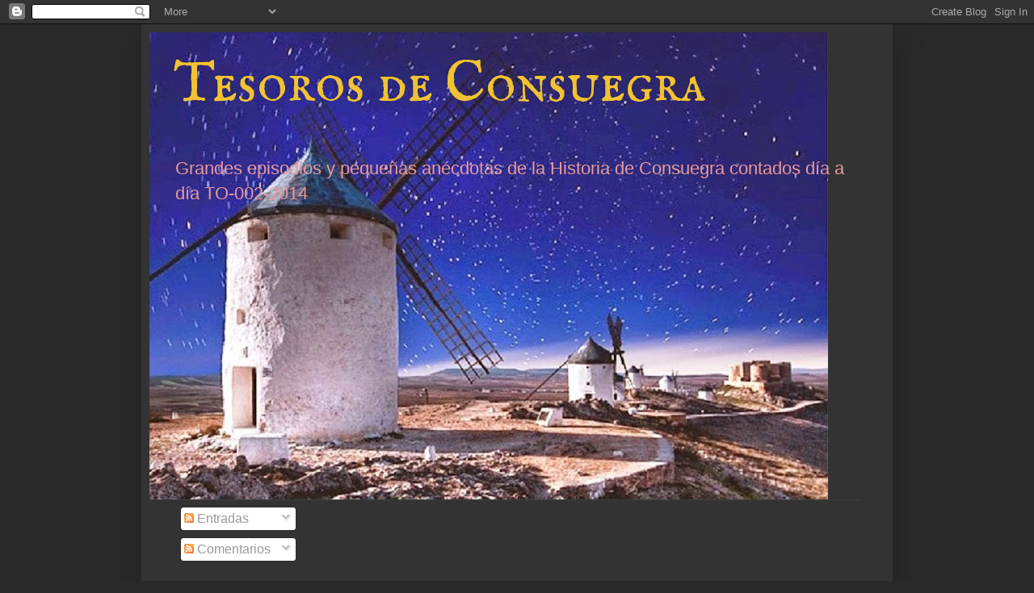

--- FILE ---
content_type: text/html; charset=UTF-8
request_url: http://circuloculturalconsaburense.blogspot.com/2013/08/algunas-calles-con-mucha-historia.html
body_size: 25588
content:
<!DOCTYPE html>
<html class='v2' dir='ltr' lang='es'>
<head>
<link href='https://www.blogger.com/static/v1/widgets/335934321-css_bundle_v2.css' rel='stylesheet' type='text/css'/>
<meta content='width=1100' name='viewport'/>
<meta content='text/html; charset=UTF-8' http-equiv='Content-Type'/>
<meta content='blogger' name='generator'/>
<link href='http://circuloculturalconsaburense.blogspot.com/favicon.ico' rel='icon' type='image/x-icon'/>
<link href='http://circuloculturalconsaburense.blogspot.com/2013/08/algunas-calles-con-mucha-historia.html' rel='canonical'/>
<link rel="alternate" type="application/atom+xml" title="                     Tesoros de Consuegra - Atom" href="http://circuloculturalconsaburense.blogspot.com/feeds/posts/default" />
<link rel="alternate" type="application/rss+xml" title="                     Tesoros de Consuegra - RSS" href="http://circuloculturalconsaburense.blogspot.com/feeds/posts/default?alt=rss" />
<link rel="service.post" type="application/atom+xml" title="                     Tesoros de Consuegra - Atom" href="https://www.blogger.com/feeds/2443229273922067549/posts/default" />

<link rel="alternate" type="application/atom+xml" title="                     Tesoros de Consuegra - Atom" href="http://circuloculturalconsaburense.blogspot.com/feeds/1502562225753291982/comments/default" />
<!--Can't find substitution for tag [blog.ieCssRetrofitLinks]-->
<link href='https://blogger.googleusercontent.com/img/b/R29vZ2xl/AVvXsEgnuuk2QOywQ3NQQUNI2Lwb4N5LD-e2ir9ln27vh57bxddiqcw71oj8ctDSk7JxI9-X5jGfecVOZ93vl24snR2vw6_VdmFExHFOLzqXi8M08P98aFHDEwy2VCnOrlnDm5i7ZleP7oabm8z4/s320/75994_131767340310348_2145324497_n.jpg' rel='image_src'/>
<meta content='http://circuloculturalconsaburense.blogspot.com/2013/08/algunas-calles-con-mucha-historia.html' property='og:url'/>
<meta content='Algunas calles con mucha historia: tesoros que han cambiado de nombre' property='og:title'/>
<meta content='          Hay algunas calles en Consuegra que, en ocasiones, a pesar de costarme dar un rodeo, busco el pasar por ellas y disfrutar de su ma...' property='og:description'/>
<meta content='https://blogger.googleusercontent.com/img/b/R29vZ2xl/AVvXsEgnuuk2QOywQ3NQQUNI2Lwb4N5LD-e2ir9ln27vh57bxddiqcw71oj8ctDSk7JxI9-X5jGfecVOZ93vl24snR2vw6_VdmFExHFOLzqXi8M08P98aFHDEwy2VCnOrlnDm5i7ZleP7oabm8z4/w1200-h630-p-k-no-nu/75994_131767340310348_2145324497_n.jpg' property='og:image'/>
<title>                     Tesoros de Consuegra: Algunas calles con mucha historia: tesoros que han cambiado de nombre</title>
<style type='text/css'>@font-face{font-family:'IM Fell English SC';font-style:normal;font-weight:400;font-display:swap;src:url(//fonts.gstatic.com/s/imfellenglishsc/v16/a8IENpD3CDX-4zrWfr1VY879qFF05pZ7PIIPoUgxzQ.woff2)format('woff2');unicode-range:U+0000-00FF,U+0131,U+0152-0153,U+02BB-02BC,U+02C6,U+02DA,U+02DC,U+0304,U+0308,U+0329,U+2000-206F,U+20AC,U+2122,U+2191,U+2193,U+2212,U+2215,U+FEFF,U+FFFD;}@font-face{font-family:'Josefin Slab';font-style:normal;font-weight:400;font-display:swap;src:url(//fonts.gstatic.com/s/josefinslab/v29/lW-swjwOK3Ps5GSJlNNkMalNpiZe_ldbOR4W71msR349KoKZAyOw3w.woff2)format('woff2');unicode-range:U+0000-00FF,U+0131,U+0152-0153,U+02BB-02BC,U+02C6,U+02DA,U+02DC,U+0304,U+0308,U+0329,U+2000-206F,U+20AC,U+2122,U+2191,U+2193,U+2212,U+2215,U+FEFF,U+FFFD;}</style>
<style id='page-skin-1' type='text/css'><!--
/*
-----------------------------------------------
Blogger Template Style
Name:     Simple
Designer: Blogger
URL:      www.blogger.com
----------------------------------------------- */
/* Content
----------------------------------------------- */
body {
font: normal normal 16px Arial, Tahoma, Helvetica, FreeSans, sans-serif;
color: #cccccc;
background: #292929 none repeat scroll top left;
padding: 0 40px 40px 40px;
}
html body .region-inner {
min-width: 0;
max-width: 100%;
width: auto;
}
h2 {
font-size: 22px;
}
a:link {
text-decoration:none;
color: #dd7700;
}
a:visited {
text-decoration:none;
color: #cc6600;
}
a:hover {
text-decoration:underline;
color: #cc6600;
}
.body-fauxcolumn-outer .fauxcolumn-inner {
background: transparent none repeat scroll top left;
_background-image: none;
}
.body-fauxcolumn-outer .cap-top {
position: absolute;
z-index: 1;
height: 400px;
width: 100%;
}
.body-fauxcolumn-outer .cap-top .cap-left {
width: 100%;
background: transparent none repeat-x scroll top left;
_background-image: none;
}
.content-outer {
-moz-box-shadow: 0 0 40px rgba(0, 0, 0, .15);
-webkit-box-shadow: 0 0 5px rgba(0, 0, 0, .15);
-goog-ms-box-shadow: 0 0 10px #333333;
box-shadow: 0 0 40px rgba(0, 0, 0, .15);
margin-bottom: 1px;
}
.content-inner {
padding: 10px 10px;
}
.content-inner {
background-color: #333333;
}
/* Header
----------------------------------------------- */
.header-outer {
background: transparent none repeat-x scroll 0 -400px;
_background-image: none;
}
.Header h1 {
font: normal normal 70px IM Fell English SC;
color: #f1c232;
text-shadow: -1px -1px 1px rgba(0, 0, 0, .2);
}
.Header h1 a {
color: #f1c232;
}
.Header .description {
font-size: 140%;
color: #ea9999;
}
.header-inner .Header .titlewrapper {
padding: 22px 30px;
}
.header-inner .Header .descriptionwrapper {
padding: 0 30px;
}
/* Tabs
----------------------------------------------- */
.tabs-inner .section:first-child {
border-top: 1px solid #404040;
}
.tabs-inner .section:first-child ul {
margin-top: -1px;
border-top: 1px solid #404040;
border-left: 0 solid #404040;
border-right: 0 solid #404040;
}
.tabs-inner .widget ul {
background: #222222 none repeat-x scroll 0 -800px;
_background-image: none;
border-bottom: 1px solid #404040;
margin-top: 0;
margin-left: -30px;
margin-right: -30px;
}
.tabs-inner .widget li a {
display: inline-block;
padding: .6em 1em;
font: normal normal 14px Arial, Tahoma, Helvetica, FreeSans, sans-serif;
color: #999999;
border-left: 1px solid #333333;
border-right: 0 solid #404040;
}
.tabs-inner .widget li:first-child a {
border-left: none;
}
.tabs-inner .widget li.selected a, .tabs-inner .widget li a:hover {
color: #ffffff;
background-color: #000000;
text-decoration: none;
}
/* Columns
----------------------------------------------- */
.main-outer {
border-top: 0 solid #404040;
}
.fauxcolumn-left-outer .fauxcolumn-inner {
border-right: 1px solid #404040;
}
.fauxcolumn-right-outer .fauxcolumn-inner {
border-left: 1px solid #404040;
}
/* Headings
----------------------------------------------- */
div.widget > h2,
div.widget h2.title {
margin: 0 0 1em 0;
font: normal bold 11px Arial, Tahoma, Helvetica, FreeSans, sans-serif;
color: #ffffff;
}
/* Widgets
----------------------------------------------- */
.widget .zippy {
color: #999999;
text-shadow: 2px 2px 1px rgba(0, 0, 0, .1);
}
.widget .popular-posts ul {
list-style: none;
}
/* Posts
----------------------------------------------- */
h2.date-header {
font: normal bold 11px Arial, Tahoma, Helvetica, FreeSans, sans-serif;
}
.date-header span {
background-color: transparent;
color: #cccccc;
padding: inherit;
letter-spacing: inherit;
margin: inherit;
}
.main-inner {
padding-top: 30px;
padding-bottom: 30px;
}
.main-inner .column-center-inner {
padding: 0 15px;
}
.main-inner .column-center-inner .section {
margin: 0 15px;
}
.post {
margin: 0 0 25px 0;
}
h3.post-title, .comments h4 {
font: normal normal 22px Josefin Slab;
margin: .75em 0 0;
}
.post-body {
font-size: 110%;
line-height: 1.4;
position: relative;
}
.post-body img, .post-body .tr-caption-container, .Profile img, .Image img,
.BlogList .item-thumbnail img {
padding: 0;
background: #111111;
border: 1px solid #111111;
-moz-box-shadow: 1px 1px 5px rgba(0, 0, 0, .1);
-webkit-box-shadow: 1px 1px 5px rgba(0, 0, 0, .1);
box-shadow: 1px 1px 5px rgba(0, 0, 0, .1);
}
.post-body img, .post-body .tr-caption-container {
padding: 1px;
}
.post-body .tr-caption-container {
color: #cccccc;
}
.post-body .tr-caption-container img {
padding: 0;
background: transparent;
border: none;
-moz-box-shadow: 0 0 0 rgba(0, 0, 0, .1);
-webkit-box-shadow: 0 0 0 rgba(0, 0, 0, .1);
box-shadow: 0 0 0 rgba(0, 0, 0, .1);
}
.post-header {
margin: 0 0 1.5em;
line-height: 1.6;
font-size: 90%;
}
.post-footer {
margin: 20px -2px 0;
padding: 5px 10px;
color: #888888;
background-color: #303030;
border-bottom: 1px solid #444444;
line-height: 1.6;
font-size: 90%;
}
#comments .comment-author {
padding-top: 1.5em;
border-top: 1px solid #404040;
background-position: 0 1.5em;
}
#comments .comment-author:first-child {
padding-top: 0;
border-top: none;
}
.avatar-image-container {
margin: .2em 0 0;
}
#comments .avatar-image-container img {
border: 1px solid #111111;
}
/* Comments
----------------------------------------------- */
.comments .comments-content .icon.blog-author {
background-repeat: no-repeat;
background-image: url([data-uri]);
}
.comments .comments-content .loadmore a {
border-top: 1px solid #999999;
border-bottom: 1px solid #999999;
}
.comments .comment-thread.inline-thread {
background-color: #303030;
}
.comments .continue {
border-top: 2px solid #999999;
}
/* Accents
---------------------------------------------- */
.section-columns td.columns-cell {
border-left: 1px solid #404040;
}
.blog-pager {
background: transparent none no-repeat scroll top center;
}
.blog-pager-older-link, .home-link,
.blog-pager-newer-link {
background-color: #333333;
padding: 5px;
}
.footer-outer {
border-top: 0 dashed #bbbbbb;
}
/* Mobile
----------------------------------------------- */
body.mobile  {
background-size: auto;
}
.mobile .body-fauxcolumn-outer {
background: transparent none repeat scroll top left;
}
.mobile .body-fauxcolumn-outer .cap-top {
background-size: 100% auto;
}
.mobile .content-outer {
-webkit-box-shadow: 0 0 3px rgba(0, 0, 0, .15);
box-shadow: 0 0 3px rgba(0, 0, 0, .15);
}
.mobile .tabs-inner .widget ul {
margin-left: 0;
margin-right: 0;
}
.mobile .post {
margin: 0;
}
.mobile .main-inner .column-center-inner .section {
margin: 0;
}
.mobile .date-header span {
padding: 0.1em 10px;
margin: 0 -10px;
}
.mobile h3.post-title {
margin: 0;
}
.mobile .blog-pager {
background: transparent none no-repeat scroll top center;
}
.mobile .footer-outer {
border-top: none;
}
.mobile .main-inner, .mobile .footer-inner {
background-color: #333333;
}
.mobile-index-contents {
color: #cccccc;
}
.mobile-link-button {
background-color: #dd7700;
}
.mobile-link-button a:link, .mobile-link-button a:visited {
color: #ffffff;
}
.mobile .tabs-inner .section:first-child {
border-top: none;
}
.mobile .tabs-inner .PageList .widget-content {
background-color: #000000;
color: #ffffff;
border-top: 1px solid #404040;
border-bottom: 1px solid #404040;
}
.mobile .tabs-inner .PageList .widget-content .pagelist-arrow {
border-left: 1px solid #404040;
}

--></style>
<style id='template-skin-1' type='text/css'><!--
body {
min-width: 930px;
}
.content-outer, .content-fauxcolumn-outer, .region-inner {
min-width: 930px;
max-width: 930px;
_width: 930px;
}
.main-inner .columns {
padding-left: 180px;
padding-right: 180px;
}
.main-inner .fauxcolumn-center-outer {
left: 180px;
right: 180px;
/* IE6 does not respect left and right together */
_width: expression(this.parentNode.offsetWidth -
parseInt("180px") -
parseInt("180px") + 'px');
}
.main-inner .fauxcolumn-left-outer {
width: 180px;
}
.main-inner .fauxcolumn-right-outer {
width: 180px;
}
.main-inner .column-left-outer {
width: 180px;
right: 100%;
margin-left: -180px;
}
.main-inner .column-right-outer {
width: 180px;
margin-right: -180px;
}
#layout {
min-width: 0;
}
#layout .content-outer {
min-width: 0;
width: 800px;
}
#layout .region-inner {
min-width: 0;
width: auto;
}
body#layout div.add_widget {
padding: 8px;
}
body#layout div.add_widget a {
margin-left: 32px;
}
--></style>
<link href='https://www.blogger.com/dyn-css/authorization.css?targetBlogID=2443229273922067549&amp;zx=91ff1c96-79cf-4192-8989-433fd9805ded' media='none' onload='if(media!=&#39;all&#39;)media=&#39;all&#39;' rel='stylesheet'/><noscript><link href='https://www.blogger.com/dyn-css/authorization.css?targetBlogID=2443229273922067549&amp;zx=91ff1c96-79cf-4192-8989-433fd9805ded' rel='stylesheet'/></noscript>
<meta name='google-adsense-platform-account' content='ca-host-pub-1556223355139109'/>
<meta name='google-adsense-platform-domain' content='blogspot.com'/>

<!-- data-ad-client=ca-pub-1015455890699840 -->

</head>
<body class='loading variant-dark'>
<div class='navbar section' id='navbar' name='Barra de navegación'><div class='widget Navbar' data-version='1' id='Navbar1'><script type="text/javascript">
    function setAttributeOnload(object, attribute, val) {
      if(window.addEventListener) {
        window.addEventListener('load',
          function(){ object[attribute] = val; }, false);
      } else {
        window.attachEvent('onload', function(){ object[attribute] = val; });
      }
    }
  </script>
<div id="navbar-iframe-container"></div>
<script type="text/javascript" src="https://apis.google.com/js/platform.js"></script>
<script type="text/javascript">
      gapi.load("gapi.iframes:gapi.iframes.style.bubble", function() {
        if (gapi.iframes && gapi.iframes.getContext) {
          gapi.iframes.getContext().openChild({
              url: 'https://www.blogger.com/navbar/2443229273922067549?po\x3d1502562225753291982\x26origin\x3dhttp://circuloculturalconsaburense.blogspot.com',
              where: document.getElementById("navbar-iframe-container"),
              id: "navbar-iframe"
          });
        }
      });
    </script><script type="text/javascript">
(function() {
var script = document.createElement('script');
script.type = 'text/javascript';
script.src = '//pagead2.googlesyndication.com/pagead/js/google_top_exp.js';
var head = document.getElementsByTagName('head')[0];
if (head) {
head.appendChild(script);
}})();
</script>
</div></div>
<div class='body-fauxcolumns'>
<div class='fauxcolumn-outer body-fauxcolumn-outer'>
<div class='cap-top'>
<div class='cap-left'></div>
<div class='cap-right'></div>
</div>
<div class='fauxborder-left'>
<div class='fauxborder-right'></div>
<div class='fauxcolumn-inner'>
</div>
</div>
<div class='cap-bottom'>
<div class='cap-left'></div>
<div class='cap-right'></div>
</div>
</div>
</div>
<div class='content'>
<div class='content-fauxcolumns'>
<div class='fauxcolumn-outer content-fauxcolumn-outer'>
<div class='cap-top'>
<div class='cap-left'></div>
<div class='cap-right'></div>
</div>
<div class='fauxborder-left'>
<div class='fauxborder-right'></div>
<div class='fauxcolumn-inner'>
</div>
</div>
<div class='cap-bottom'>
<div class='cap-left'></div>
<div class='cap-right'></div>
</div>
</div>
</div>
<div class='content-outer'>
<div class='content-cap-top cap-top'>
<div class='cap-left'></div>
<div class='cap-right'></div>
</div>
<div class='fauxborder-left content-fauxborder-left'>
<div class='fauxborder-right content-fauxborder-right'></div>
<div class='content-inner'>
<header>
<div class='header-outer'>
<div class='header-cap-top cap-top'>
<div class='cap-left'></div>
<div class='cap-right'></div>
</div>
<div class='fauxborder-left header-fauxborder-left'>
<div class='fauxborder-right header-fauxborder-right'></div>
<div class='region-inner header-inner'>
<div class='header section' id='header' name='Cabecera'><div class='widget Header' data-version='1' id='Header1'>
<div id='header-inner' style='background-image: url("https://blogger.googleusercontent.com/img/b/R29vZ2xl/AVvXsEivmr4f5FktKEk6GSS3addz1s1KYcy8E0lgmdbdRrYmm9Ob91TpGO_iarO2gUEFAF1NgB6GLGV9PU6lKtIsZ3U3uXh_ROt3jpfZ2ow246pTgMQmqiO_kjnhMZvas2Rk4qrCpGPKbf1orsu8/s840/Consuegra+noche+estrellada+22.jpg"); background-position: left; min-height: 579px; _height: 579px; background-repeat: no-repeat; '>
<div class='titlewrapper' style='background: transparent'>
<h1 class='title' style='background: transparent; border-width: 0px'>
<a href='http://circuloculturalconsaburense.blogspot.com/'>
                     Tesoros de Consuegra
</a>
</h1>
</div>
<div class='descriptionwrapper'>
<p class='description'><span>         Grandes episodios y
         pequeñas anécdotas de la 
         Historia de Consuegra 
         contados día a día


         TO-002-2014</span></p>
</div>
</div>
</div></div>
</div>
</div>
<div class='header-cap-bottom cap-bottom'>
<div class='cap-left'></div>
<div class='cap-right'></div>
</div>
</div>
</header>
<div class='tabs-outer'>
<div class='tabs-cap-top cap-top'>
<div class='cap-left'></div>
<div class='cap-right'></div>
</div>
<div class='fauxborder-left tabs-fauxborder-left'>
<div class='fauxborder-right tabs-fauxborder-right'></div>
<div class='region-inner tabs-inner'>
<div class='tabs section' id='crosscol' name='Multicolumnas'><div class='widget Subscribe' data-version='1' id='Subscribe1'>
<div style='white-space:nowrap'>
<h2 class='title'>Suscribirse a circuloculturalconsaburense.blogspot.com</h2>
<div class='widget-content'>
<div class='subscribe-wrapper subscribe-type-POST'>
<div class='subscribe expanded subscribe-type-POST' id='SW_READER_LIST_Subscribe1POST' style='display:none;'>
<div class='top'>
<span class='inner' onclick='return(_SW_toggleReaderList(event, "Subscribe1POST"));'>
<img class='subscribe-dropdown-arrow' src='https://resources.blogblog.com/img/widgets/arrow_dropdown.gif'/>
<img align='absmiddle' alt='' border='0' class='feed-icon' src='https://resources.blogblog.com/img/icon_feed12.png'/>
Entradas
</span>
<div class='feed-reader-links'>
<a class='feed-reader-link' href='https://www.netvibes.com/subscribe.php?url=http%3A%2F%2Fcirculoculturalconsaburense.blogspot.com%2Ffeeds%2Fposts%2Fdefault' target='_blank'>
<img src='https://resources.blogblog.com/img/widgets/subscribe-netvibes.png'/>
</a>
<a class='feed-reader-link' href='https://add.my.yahoo.com/content?url=http%3A%2F%2Fcirculoculturalconsaburense.blogspot.com%2Ffeeds%2Fposts%2Fdefault' target='_blank'>
<img src='https://resources.blogblog.com/img/widgets/subscribe-yahoo.png'/>
</a>
<a class='feed-reader-link' href='http://circuloculturalconsaburense.blogspot.com/feeds/posts/default' target='_blank'>
<img align='absmiddle' class='feed-icon' src='https://resources.blogblog.com/img/icon_feed12.png'/>
                  Atom
                </a>
</div>
</div>
<div class='bottom'></div>
</div>
<div class='subscribe' id='SW_READER_LIST_CLOSED_Subscribe1POST' onclick='return(_SW_toggleReaderList(event, "Subscribe1POST"));'>
<div class='top'>
<span class='inner'>
<img class='subscribe-dropdown-arrow' src='https://resources.blogblog.com/img/widgets/arrow_dropdown.gif'/>
<span onclick='return(_SW_toggleReaderList(event, "Subscribe1POST"));'>
<img align='absmiddle' alt='' border='0' class='feed-icon' src='https://resources.blogblog.com/img/icon_feed12.png'/>
Entradas
</span>
</span>
</div>
<div class='bottom'></div>
</div>
</div>
<div class='subscribe-wrapper subscribe-type-PER_POST'>
<div class='subscribe expanded subscribe-type-PER_POST' id='SW_READER_LIST_Subscribe1PER_POST' style='display:none;'>
<div class='top'>
<span class='inner' onclick='return(_SW_toggleReaderList(event, "Subscribe1PER_POST"));'>
<img class='subscribe-dropdown-arrow' src='https://resources.blogblog.com/img/widgets/arrow_dropdown.gif'/>
<img align='absmiddle' alt='' border='0' class='feed-icon' src='https://resources.blogblog.com/img/icon_feed12.png'/>
Comentarios
</span>
<div class='feed-reader-links'>
<a class='feed-reader-link' href='https://www.netvibes.com/subscribe.php?url=http%3A%2F%2Fcirculoculturalconsaburense.blogspot.com%2Ffeeds%2F1502562225753291982%2Fcomments%2Fdefault' target='_blank'>
<img src='https://resources.blogblog.com/img/widgets/subscribe-netvibes.png'/>
</a>
<a class='feed-reader-link' href='https://add.my.yahoo.com/content?url=http%3A%2F%2Fcirculoculturalconsaburense.blogspot.com%2Ffeeds%2F1502562225753291982%2Fcomments%2Fdefault' target='_blank'>
<img src='https://resources.blogblog.com/img/widgets/subscribe-yahoo.png'/>
</a>
<a class='feed-reader-link' href='http://circuloculturalconsaburense.blogspot.com/feeds/1502562225753291982/comments/default' target='_blank'>
<img align='absmiddle' class='feed-icon' src='https://resources.blogblog.com/img/icon_feed12.png'/>
                  Atom
                </a>
</div>
</div>
<div class='bottom'></div>
</div>
<div class='subscribe' id='SW_READER_LIST_CLOSED_Subscribe1PER_POST' onclick='return(_SW_toggleReaderList(event, "Subscribe1PER_POST"));'>
<div class='top'>
<span class='inner'>
<img class='subscribe-dropdown-arrow' src='https://resources.blogblog.com/img/widgets/arrow_dropdown.gif'/>
<span onclick='return(_SW_toggleReaderList(event, "Subscribe1PER_POST"));'>
<img align='absmiddle' alt='' border='0' class='feed-icon' src='https://resources.blogblog.com/img/icon_feed12.png'/>
Comentarios
</span>
</span>
</div>
<div class='bottom'></div>
</div>
</div>
<div style='clear:both'></div>
</div>
</div>
<div class='clear'></div>
</div></div>
<div class='tabs no-items section' id='crosscol-overflow' name='Cross-Column 2'></div>
</div>
</div>
<div class='tabs-cap-bottom cap-bottom'>
<div class='cap-left'></div>
<div class='cap-right'></div>
</div>
</div>
<div class='main-outer'>
<div class='main-cap-top cap-top'>
<div class='cap-left'></div>
<div class='cap-right'></div>
</div>
<div class='fauxborder-left main-fauxborder-left'>
<div class='fauxborder-right main-fauxborder-right'></div>
<div class='region-inner main-inner'>
<div class='columns fauxcolumns'>
<div class='fauxcolumn-outer fauxcolumn-center-outer'>
<div class='cap-top'>
<div class='cap-left'></div>
<div class='cap-right'></div>
</div>
<div class='fauxborder-left'>
<div class='fauxborder-right'></div>
<div class='fauxcolumn-inner'>
</div>
</div>
<div class='cap-bottom'>
<div class='cap-left'></div>
<div class='cap-right'></div>
</div>
</div>
<div class='fauxcolumn-outer fauxcolumn-left-outer'>
<div class='cap-top'>
<div class='cap-left'></div>
<div class='cap-right'></div>
</div>
<div class='fauxborder-left'>
<div class='fauxborder-right'></div>
<div class='fauxcolumn-inner'>
</div>
</div>
<div class='cap-bottom'>
<div class='cap-left'></div>
<div class='cap-right'></div>
</div>
</div>
<div class='fauxcolumn-outer fauxcolumn-right-outer'>
<div class='cap-top'>
<div class='cap-left'></div>
<div class='cap-right'></div>
</div>
<div class='fauxborder-left'>
<div class='fauxborder-right'></div>
<div class='fauxcolumn-inner'>
</div>
</div>
<div class='cap-bottom'>
<div class='cap-left'></div>
<div class='cap-right'></div>
</div>
</div>
<!-- corrects IE6 width calculation -->
<div class='columns-inner'>
<div class='column-center-outer'>
<div class='column-center-inner'>
<div class='main section' id='main' name='Principal'><div class='widget Blog' data-version='1' id='Blog1'>
<div class='blog-posts hfeed'>

          <div class="date-outer">
        
<h2 class='date-header'><span>martes, 6 de agosto de 2013</span></h2>

          <div class="date-posts">
        
<div class='post-outer'>
<div class='post hentry uncustomized-post-template' itemprop='blogPost' itemscope='itemscope' itemtype='http://schema.org/BlogPosting'>
<meta content='https://blogger.googleusercontent.com/img/b/R29vZ2xl/AVvXsEgnuuk2QOywQ3NQQUNI2Lwb4N5LD-e2ir9ln27vh57bxddiqcw71oj8ctDSk7JxI9-X5jGfecVOZ93vl24snR2vw6_VdmFExHFOLzqXi8M08P98aFHDEwy2VCnOrlnDm5i7ZleP7oabm8z4/s320/75994_131767340310348_2145324497_n.jpg' itemprop='image_url'/>
<meta content='2443229273922067549' itemprop='blogId'/>
<meta content='1502562225753291982' itemprop='postId'/>
<a name='1502562225753291982'></a>
<h3 class='post-title entry-title' itemprop='name'>
Algunas calles con mucha historia: tesoros que han cambiado de nombre
</h3>
<div class='post-header'>
<div class='post-header-line-1'></div>
</div>
<div class='post-body entry-content' id='post-body-1502562225753291982' itemprop='description articleBody'>
<br />
<div class="separator" style="clear: both; text-align: center;">
</div>
<a href="https://blogger.googleusercontent.com/img/b/R29vZ2xl/AVvXsEgnuuk2QOywQ3NQQUNI2Lwb4N5LD-e2ir9ln27vh57bxddiqcw71oj8ctDSk7JxI9-X5jGfecVOZ93vl24snR2vw6_VdmFExHFOLzqXi8M08P98aFHDEwy2VCnOrlnDm5i7ZleP7oabm8z4/s1600/75994_131767340310348_2145324497_n.jpg" imageanchor="1" style="clear: left; float: left; margin-bottom: 1em; margin-right: 1em;"><img border="0" height="214" src="https://blogger.googleusercontent.com/img/b/R29vZ2xl/AVvXsEgnuuk2QOywQ3NQQUNI2Lwb4N5LD-e2ir9ln27vh57bxddiqcw71oj8ctDSk7JxI9-X5jGfecVOZ93vl24snR2vw6_VdmFExHFOLzqXi8M08P98aFHDEwy2VCnOrlnDm5i7ZleP7oabm8z4/s320/75994_131767340310348_2145324497_n.jpg" width="320" /></a><br />
<br />
<br />
<div class="separator" style="clear: both; text-align: center;">
</div>
<div style="border-bottom: medium none; border-left: medium none; border-right: medium none; border-top: medium none;">
<a href="https://blogger.googleusercontent.com/img/b/R29vZ2xl/AVvXsEjXiLyl2EzvWu3IHonkccMm7mXGfo984Nr0H-BYSM9UyUy_Sp444RTFRj97qsZWMyrB9x75oBBM1fol5LHnv2WlElW-Zead8NfojrOgwy2CQdG5TQSoJlnO7iqaBqh5M0BxwYWAqPhu0eL5/s1600/DSC_2671.JPG" imageanchor="1" style="clear: right; float: right; margin-bottom: 1em; margin-left: 1em;"><img border="0" src="https://blogger.googleusercontent.com/img/b/R29vZ2xl/AVvXsEjXiLyl2EzvWu3IHonkccMm7mXGfo984Nr0H-BYSM9UyUy_Sp444RTFRj97qsZWMyrB9x75oBBM1fol5LHnv2WlElW-Zead8NfojrOgwy2CQdG5TQSoJlnO7iqaBqh5M0BxwYWAqPhu0eL5/s320/DSC_2671.JPG" /></a><br />
Hay algunas calles en Consuegra que, en ocasiones, a pesar de costarme dar un rodeo, busco el pasar por ellas y disfrutar de su magia. De entre todas ellas, mi preferida es sin duda la <i><b>Calle de los Muertos</b></i>. Nuestros seguidores más jóvenes no sabrán a qué calle me estoy refiriendo y a los más mayores, en cambio, les costará identificarla por su nombre actual, <i>Manuel Figueroa</i>. Sin menospreciar a tan ilustre caballero, para mí es y siempre será la <i>calle de Los Muertos</i>. Siempre me intrigó el nombre que la gente utilizaba para referirse a ella, desde que era pequeña y la recorría con mi padre, le preguntaba,-&nbsp;<i>tiene otro nombre en realidad, &#191;porqué la llaman así, papá?, </i>esperando ingenuamente una repuesta tranquilizadora. Él, en cambio, siempre tan pícaro, me decía: - <i>No tengo ni idea, cuando pases por aquí otra vez, puede que te encuentres con algún muerto y se lo puedas preguntar</i>. Después de algunos años y muchas bromas, me explicó que, hasta donde llegaban sus recuerdos, se llamaba así porque en nuestra Consuegra de antes, al final de esta calle, frente a las Carmelitas, se le decía el último responso al féretro del fallecido antes de su último viaje al cementerio, desde Santa María. En una época con peores condiciones sanitarias que ahora, debió ser una calle bastante concurrida. </div>
<div style="text-align: justify;">
</div>
<div class="separator" style="clear: both; text-align: center;">
<a href="https://blogger.googleusercontent.com/img/b/R29vZ2xl/AVvXsEhhoNerJaWlbCA6UtMUuzoJ_YFaQs9dPPG8pXltIGXE-sJAOhrPMAbtb2lQ1QF0HRou9sYyOQHYB_cl56bgcBAYlpev0D6azWx17DCmwgiaQZm2d3iwAUQVSw11EBMlJK11X6pUpFT2ExLS/s1600/DSC_2669.JPG" imageanchor="1" style="margin-left: 1em; margin-right: 1em;"><img border="0" height="320" jsa="true" src="https://blogger.googleusercontent.com/img/b/R29vZ2xl/AVvXsEhhoNerJaWlbCA6UtMUuzoJ_YFaQs9dPPG8pXltIGXE-sJAOhrPMAbtb2lQ1QF0HRou9sYyOQHYB_cl56bgcBAYlpev0D6azWx17DCmwgiaQZm2d3iwAUQVSw11EBMlJK11X6pUpFT2ExLS/s1600/DSC_2669.JPG" width="214" /></a></div>
<div style="border-bottom: medium none; border-left: medium none; border-right: medium none; border-top: medium none;">
Es una calle especial por muchos motivos. A su inicio, en el número 4 nació nuestro ilustre y prolífico escritor Alfonso García- Tejero, en 1818. En la otra acera, se encontraba el Palacio Prioral y las Tercias. Podemos contemplar en la<i> calle la Tercia</i> restos de un relieve de cruz paté de la malograda Santa María la Mayor, cuyo tipo de piedra coincide con la &nbsp;del escudo de armas de Don Gonzalo de Quiroga &nbsp;localizado más abajo, en la cafetería del mismo nombre, y con la del escudo de la Orden de San Juan, la cruz de las 8 beatitudes, que se encuentra en el museo arqueológico municipal:<br />
<br />
<div class="separator" style="clear: both; text-align: center;">
<a href="https://blogger.googleusercontent.com/img/b/R29vZ2xl/AVvXsEht2H8FxgR3xlNJnyfwsbP4bduPoTGktzCu7sCClEQ8Ai4DR9DmOK0-8H6UPW0cQfY5Hd4EoYGpedYBh3ufN78KmMtfuru_S_AGunwPEiiJGTx3WHgcx2kRl4HaJ34zdZaYu77aSc_tbhtQ/s1600/visita+beni+012.NEF" imageanchor="1" style="margin-left: 1em; margin-right: 1em;"><img border="0" height="213" src="https://blogger.googleusercontent.com/img/b/R29vZ2xl/AVvXsEht2H8FxgR3xlNJnyfwsbP4bduPoTGktzCu7sCClEQ8Ai4DR9DmOK0-8H6UPW0cQfY5Hd4EoYGpedYBh3ufN78KmMtfuru_S_AGunwPEiiJGTx3WHgcx2kRl4HaJ34zdZaYu77aSc_tbhtQ/s320/visita+beni+012.NEF" width="320" /></a></div>
<br />
<div class="separator" style="clear: both; text-align: center;">
<a href="https://blogger.googleusercontent.com/img/b/R29vZ2xl/AVvXsEihrxutneNPiM5MSjqyF6pSZ44SrbOpRMZRV0TlZ9s1tSBBC-ZgWtLbr2nK01BeiAn_ejDVV_E4rrD4ls8pMS5tB3jAwV82gylKZbMHY6fHeD8ADIcJ3YI0fuxzvz_zUXYiFCJKMclg2KMV/s1600/tesoros+de+mi+localidad+027.JPG" imageanchor="1" style="margin-left: 1em; margin-right: 1em;"><img border="0" height="320" src="https://blogger.googleusercontent.com/img/b/R29vZ2xl/AVvXsEihrxutneNPiM5MSjqyF6pSZ44SrbOpRMZRV0TlZ9s1tSBBC-ZgWtLbr2nK01BeiAn_ejDVV_E4rrD4ls8pMS5tB3jAwV82gylKZbMHY6fHeD8ADIcJ3YI0fuxzvz_zUXYiFCJKMclg2KMV/s320/tesoros+de+mi+localidad+027.JPG" width="320" /></a></div>
<br />
<br />
<div class="separator" style="clear: both; text-align: center;">
<a href="https://blogger.googleusercontent.com/img/b/R29vZ2xl/AVvXsEgS7vqemWzoXFRCdtrh_3FSWc7QuPgYjx8aK3kvsuL1Z1-cCHyEw6r8IfswrVigGc7vmcGX72hIpuCjdNb8kIWaSjsoquh-eYh0NE-50jmvVIdEG9_T5OlclFlal3E2FpxKD9PK4MaFFh6B/s1600/tesoros+de+mi+localidad+017.JPG" imageanchor="1" style="margin-left: 1em; margin-right: 1em;"><img border="0" height="214" src="https://blogger.googleusercontent.com/img/b/R29vZ2xl/AVvXsEgS7vqemWzoXFRCdtrh_3FSWc7QuPgYjx8aK3kvsuL1Z1-cCHyEw6r8IfswrVigGc7vmcGX72hIpuCjdNb8kIWaSjsoquh-eYh0NE-50jmvVIdEG9_T5OlclFlal3E2FpxKD9PK4MaFFh6B/s320/tesoros+de+mi+localidad+017.JPG" width="320" /></a></div>
<br />
Si seguimos caminando, dejamos a la izquierda la posible ubicación de las termas romanas, <i>castellum aquae</i>&nbsp;(que seguramente llegaban hasta la <i>calle del trinquete) </i>y a la derecha tenemos la<i> <b>Costanilla de la Blanca</b>. </i>En ella y en la <b style="font-style: italic;">Cuesta de los Herreros&nbsp;(</b>hoy<b style="font-style: italic;"> </b><i>General Primo de Rivera</i><b style="font-style: italic;">) </b>se ubicaban los artesanos que estaban al servicio de la parroquia de Santa María la Mayor y del Palacio. Al final de la <i>Cuesta de los Herreros</i> se localizaron restos romanos de gran importancia. Más allá de las termas está la calle <i style="font-weight: bold;">Pozo de la Nieve </i>y si bajamos un poco por ella y dirigimos nuestra vista a la izquierda vemos esto:<br />
<div class="separator" style="clear: both; text-align: center;">
<a href="https://blogger.googleusercontent.com/img/b/R29vZ2xl/AVvXsEhFcKMZZdXfXBiQsP1xuXUo93AJ_9FEu4TfBpsF9rHxID_1jPBTx0GmFr2twZoYU9dOaCiUYRogHNNm0s7DJP2IYZL28cm_h69eTV6QYiljhW_WbhnSCB-qQbcLEOW5iM0LFMeVoLwYfg2_/s1600/DSC_2665.JPG" imageanchor="1" style="clear: left; float: left; margin-bottom: 1em; margin-right: 1em;"><img border="0" height="214" src="https://blogger.googleusercontent.com/img/b/R29vZ2xl/AVvXsEhFcKMZZdXfXBiQsP1xuXUo93AJ_9FEu4TfBpsF9rHxID_1jPBTx0GmFr2twZoYU9dOaCiUYRogHNNm0s7DJP2IYZL28cm_h69eTV6QYiljhW_WbhnSCB-qQbcLEOW5iM0LFMeVoLwYfg2_/s320/DSC_2665.JPG" width="320" /></a></div>
<div class="separator" style="clear: both; text-align: center;">
<a href="https://blogger.googleusercontent.com/img/b/R29vZ2xl/AVvXsEj880yW3tIXbtdbZbCyo4yGfB9DtYlc-GE0jb_H_IikLG1YflfmzY1PHXWKnMQDNmwxQ8k96emHZwP0nFlyGHpq_LPvz6kq7hkiB3za8nL6H-uWIGQE3Hp7gZlltLfZxzeutxaIHatRegdm/s1600/abside+santa+maria.jpg" imageanchor="1" style="clear: right; float: right; margin-bottom: 1em; margin-left: 1em;"><img border="0" src="https://blogger.googleusercontent.com/img/b/R29vZ2xl/AVvXsEj880yW3tIXbtdbZbCyo4yGfB9DtYlc-GE0jb_H_IikLG1YflfmzY1PHXWKnMQDNmwxQ8k96emHZwP0nFlyGHpq_LPvz6kq7hkiB3za8nL6H-uWIGQE3Hp7gZlltLfZxzeutxaIHatRegdm/s1600/abside+santa+maria.jpg" /></a></div>
<i><b><br /></b></i>
Lo que queda del ábside de <b>Santa María la Mayo</b>r. Nada queda de sus capillas, de su altar denominado "<i>de las indulgencias del alma",</i> ni&nbsp;del Prior e Infante allí enterrados.<br />
<div class="separator" style="clear: both; text-align: center;">
<a href="https://blogger.googleusercontent.com/img/b/R29vZ2xl/AVvXsEi5i07EVbG0VNFHjfu5xtfBpkGnO155jdQvvvLt-gwgXYY2C1qnI2trVNlDeKbodrSX-HxUmv14aXvVvyOtENkk9nRuzRHr8fxQNI_cg4-mJKeLHQZFT-RJ6kVv6WccVdUyZghjl0AcK_LA/s1600/escanear0043+%25282%2529.tif" imageanchor="1" style="clear: left; float: left; margin-bottom: 1em; margin-right: 1em;"><img border="0" height="160" src="https://blogger.googleusercontent.com/img/b/R29vZ2xl/AVvXsEi5i07EVbG0VNFHjfu5xtfBpkGnO155jdQvvvLt-gwgXYY2C1qnI2trVNlDeKbodrSX-HxUmv14aXvVvyOtENkk9nRuzRHr8fxQNI_cg4-mJKeLHQZFT-RJ6kVv6WccVdUyZghjl0AcK_LA/s320/escanear0043+%25282%2529.tif" width="320" /></a></div>
&nbsp;Al final de la <i>calle de los Muertos</i>, llegando a las Carmelitas, a la derecha, el día de<b> San Blas </b>podemos entrar a una capilla donde se guardan las reliquias del Santo y, se dice, previenen los problemas de garganta. Es todo lo que queda de la ultrajada &nbsp;<b>Ermita del Pilar</b>, que llegaba hasta la Cuesta de los Herreros y algunos la vieron tan antigua que decidieron derruirla para que no desentonara con la nueva Consuegra de estructuras de hormigón.<br />
<br />
<div class="separator" style="clear: both; text-align: center;">
<a href="https://blogger.googleusercontent.com/img/b/R29vZ2xl/AVvXsEi8_MqQbL7Hzg63Sn6yBvBfUXULcdlvU60KA9CcOWujFW97NH3j25VRH5zbSuc0h9znvmaQVPgRQw9bkyZwges1zKWOf1XUlnTxBjtnLgm0Y5jylrtnjVhJ64Y9TE9hlQhhMXjd-sKfRoq0/s1600/557012_118350431652039_1017126763_n.jpg" imageanchor="1" style="margin-left: 1em; margin-right: 1em;"><img border="0" height="268" src="https://blogger.googleusercontent.com/img/b/R29vZ2xl/AVvXsEi8_MqQbL7Hzg63Sn6yBvBfUXULcdlvU60KA9CcOWujFW97NH3j25VRH5zbSuc0h9znvmaQVPgRQw9bkyZwges1zKWOf1XUlnTxBjtnLgm0Y5jylrtnjVhJ64Y9TE9hlQhhMXjd-sKfRoq0/s320/557012_118350431652039_1017126763_n.jpg" width="320" /></a></div>
<br />
<br />
Entre la <b><i>calle Los Muertos,</i></b> la <b><i>calle del Cristo</i></b><b></b>, la <i><b>calle del Hospital</b><b></b></i>, la <b><b><i>calle del Trinquete</i><i></i></b><i></i></b> (tristemente denominada en la actualidad <i>Plus Ultra</i>), la <i><b>calle del Carmen </b><b></b></i>(también conocida como <i>Calle Real, </i>junto con la<i> del Arco</i>) y la <i><b>Calle del Pozo de la Nieve</b><b></b></i>, se condensan los aspectos más importantes de la historia de Consuegra: las termas romanas y parte de su Foro, el Palacio Prioral, las Tercias, Santa Maria la Mayor (que fue Templo, Mezquita e iglesia Sanjuanista) y el Hospital de San Juan. Desde este perímetro se administraba una comarca de 14 villas y seguramente, en época romana, no sería menos territorio.<br />
<br />
<table align="center" cellpadding="0" cellspacing="0" class="tr-caption-container" style="margin-left: auto; margin-right: auto; text-align: center;"><tbody>
<tr><td style="text-align: center;"><a href="https://blogger.googleusercontent.com/img/b/R29vZ2xl/AVvXsEhEm9sV2LPlNST5E6hZArqbEnoz_FCFYb3YJ7p6WJ8gM1DlaqpoRFgJ2mYl4FU8M8bVXJS9kmuijxw6rsiJg_TVgoImecmOLa0SebiKU7aoJhsccoXGuyOMUjEVYqwg8h9H3PrunNONLcew/s1600/IMG_20130721_125904.jpg" imageanchor="1" style="margin-left: auto; margin-right: auto;"><img border="0" height="240" src="https://blogger.googleusercontent.com/img/b/R29vZ2xl/AVvXsEhEm9sV2LPlNST5E6hZArqbEnoz_FCFYb3YJ7p6WJ8gM1DlaqpoRFgJ2mYl4FU8M8bVXJS9kmuijxw6rsiJg_TVgoImecmOLa0SebiKU7aoJhsccoXGuyOMUjEVYqwg8h9H3PrunNONLcew/s320/IMG_20130721_125904.jpg" width="320" /></a></td></tr>
<tr><td class="tr-caption" style="text-align: center;">Detalle de fecha de construcción en alero de casa en la antigua<i> Calle Nalda</i>. Gentileza de mi compañero del Círculo José García Cano</td></tr>
</tbody></table>
<br />
Más lugares emblemáticos que padecieron un cambio de nombre, aunque muchos de ellos aún se resisten a la nueva denominación, son la <b><i>Calle la Cárcel</i> </b>(hoy <i>Gumersindo Díaz- Cordovés</i>), la calle <b>Sartenilla</b> (hoy <i>Quevedo</i> ), <i style="font-weight: bold;">Calle de los Frailes </i>o anteriormente llamada<i style="font-weight: bold;"> de las Monjas Bernardas</i>&nbsp;(<i>Fray Fortunato</i>), <b><i>Calle Ancha</i></b> (<i>Sertorio</i>), <i><b>Calle de los Gallegos</b></i> (<i>Hermanos Quintero</i>), Calle <b><i>El Santo </i></b>(hoy <i>Lope de Vega</i>), <i><b>Calle del Matadero</b></i> (<i>Avda. Castilla- La Mancha</i>), <i><b>Calle Lonja</b></i> (hoy <i>San Juan Bautista de la Salle</i>), <i><b>Calle Nalda (</b>San Francisco de Asís</i>), <i style="font-weight: bold;">Plaza del Mercado de Abastos </i><i>(Calle de Vicente Figueroa</i><i style="font-weight: bold;">)</i><b>,</b><i style="font-weight: bold;">&nbsp;Calle El Ejido </i>(zona de pastos de ganado<i>)</i>,&nbsp;<i><b>Calle Canteros</b></i> (hoy <i>D. Luis Cantador</i>), &nbsp;<b><i>Calle de la Casa de la Inquisición</i></b> (D. <i>Eulogio Merchán,</i>),&nbsp;<b>Calle del Arco</b> (que fue de <i>Los Arcos</i> y posteriormente de <i>García- Roco</i>),&nbsp;<b style="font-style: italic;">Plaza Mayor </b>(<i>que lo&nbsp;fue&nbsp;también de la Constitución y ahora es de España), </i>entre otras.<br />
<br />
<div class="separator" style="clear: both; text-align: center;">
<a href="https://blogger.googleusercontent.com/img/b/R29vZ2xl/AVvXsEgZNkJk5-HEHqLiBLMfo5goyIAiU10dkX2OKKEbjy6uNIRV-q4HIwpmv_X7xsSmKRUD1OBnMLpMfL-0kkpJjj9wt1skOTT8853dX3BIYkCFzk3ygQiCO8FLfzPMe2gqTl2P_9dWLEMWaLZR/s1600/MILLS+STARECASE+ACUEDUCTO.jpg" imageanchor="1" style="margin-left: 1em; margin-right: 1em;"><img border="0" src="https://blogger.googleusercontent.com/img/b/R29vZ2xl/AVvXsEgZNkJk5-HEHqLiBLMfo5goyIAiU10dkX2OKKEbjy6uNIRV-q4HIwpmv_X7xsSmKRUD1OBnMLpMfL-0kkpJjj9wt1skOTT8853dX3BIYkCFzk3ygQiCO8FLfzPMe2gqTl2P_9dWLEMWaLZR/s1600/MILLS+STARECASE+ACUEDUCTO.jpg" /></a></div>
<br />
Las escalinatas que suben al molino Bolero y la calle que las da acceso, actualmente <i>calle Avanzadilla</i>, eran conocidas como <b style="font-style: italic;">Senda del Cuquillo,</b> ya que allí se localizaba una casa con el mismo nombre.<br />
<br />
A estas calles, no les pusieron esos nombres porque sí. Todas ellas guardan un sitio histórico, una anécdota, una costumbre o un acontecimiento relevante. Son parte de nuestra identidad y el recuerdo de sus antiguos nombres nos puede ayudar a encajar el enrevesado e incompleto puzzle de la historia de Consuegra.<br />
<br />
Ángeles Anaya</div>
<div style='clear: both;'></div>
</div>
<div class='post-footer'>
<div class='post-footer-line post-footer-line-1'>
<span class='post-author vcard'>
Publicado por
<span class='fn' itemprop='author' itemscope='itemscope' itemtype='http://schema.org/Person'>
<span itemprop='name'>circulo histórico cultural consaburense</span>
</span>
</span>
<span class='post-timestamp'>
en
<meta content='http://circuloculturalconsaburense.blogspot.com/2013/08/algunas-calles-con-mucha-historia.html' itemprop='url'/>
<a class='timestamp-link' href='http://circuloculturalconsaburense.blogspot.com/2013/08/algunas-calles-con-mucha-historia.html' rel='bookmark' title='permanent link'><abbr class='published' itemprop='datePublished' title='2013-08-06T07:00:00-07:00'>7:00</abbr></a>
</span>
<span class='post-comment-link'>
</span>
<span class='post-icons'>
<span class='item-control blog-admin pid-1832906449'>
<a href='https://www.blogger.com/post-edit.g?blogID=2443229273922067549&postID=1502562225753291982&from=pencil' title='Editar entrada'>
<img alt='' class='icon-action' height='18' src='https://resources.blogblog.com/img/icon18_edit_allbkg.gif' width='18'/>
</a>
</span>
</span>
<div class='post-share-buttons goog-inline-block'>
<a class='goog-inline-block share-button sb-email' href='https://www.blogger.com/share-post.g?blogID=2443229273922067549&postID=1502562225753291982&target=email' target='_blank' title='Enviar por correo electrónico'><span class='share-button-link-text'>Enviar por correo electrónico</span></a><a class='goog-inline-block share-button sb-blog' href='https://www.blogger.com/share-post.g?blogID=2443229273922067549&postID=1502562225753291982&target=blog' onclick='window.open(this.href, "_blank", "height=270,width=475"); return false;' target='_blank' title='Escribe un blog'><span class='share-button-link-text'>Escribe un blog</span></a><a class='goog-inline-block share-button sb-twitter' href='https://www.blogger.com/share-post.g?blogID=2443229273922067549&postID=1502562225753291982&target=twitter' target='_blank' title='Compartir en X'><span class='share-button-link-text'>Compartir en X</span></a><a class='goog-inline-block share-button sb-facebook' href='https://www.blogger.com/share-post.g?blogID=2443229273922067549&postID=1502562225753291982&target=facebook' onclick='window.open(this.href, "_blank", "height=430,width=640"); return false;' target='_blank' title='Compartir con Facebook'><span class='share-button-link-text'>Compartir con Facebook</span></a><a class='goog-inline-block share-button sb-pinterest' href='https://www.blogger.com/share-post.g?blogID=2443229273922067549&postID=1502562225753291982&target=pinterest' target='_blank' title='Compartir en Pinterest'><span class='share-button-link-text'>Compartir en Pinterest</span></a>
</div>
</div>
<div class='post-footer-line post-footer-line-2'>
<span class='post-labels'>
Etiquetas:
<a href='http://circuloculturalconsaburense.blogspot.com/search/label/Iglesias' rel='tag'>Iglesias</a>,
<a href='http://circuloculturalconsaburense.blogspot.com/search/label/rutas%20por%20Consuegra' rel='tag'>rutas por Consuegra</a>
</span>
</div>
<div class='post-footer-line post-footer-line-3'>
<span class='post-location'>
</span>
</div>
</div>
</div>
<div class='comments' id='comments'>
<a name='comments'></a>
<h4>7 comentarios:</h4>
<div class='comments-content'>
<script async='async' src='' type='text/javascript'></script>
<script type='text/javascript'>
    (function() {
      var items = null;
      var msgs = null;
      var config = {};

// <![CDATA[
      var cursor = null;
      if (items && items.length > 0) {
        cursor = parseInt(items[items.length - 1].timestamp) + 1;
      }

      var bodyFromEntry = function(entry) {
        var text = (entry &&
                    ((entry.content && entry.content.$t) ||
                     (entry.summary && entry.summary.$t))) ||
            '';
        if (entry && entry.gd$extendedProperty) {
          for (var k in entry.gd$extendedProperty) {
            if (entry.gd$extendedProperty[k].name == 'blogger.contentRemoved') {
              return '<span class="deleted-comment">' + text + '</span>';
            }
          }
        }
        return text;
      }

      var parse = function(data) {
        cursor = null;
        var comments = [];
        if (data && data.feed && data.feed.entry) {
          for (var i = 0, entry; entry = data.feed.entry[i]; i++) {
            var comment = {};
            // comment ID, parsed out of the original id format
            var id = /blog-(\d+).post-(\d+)/.exec(entry.id.$t);
            comment.id = id ? id[2] : null;
            comment.body = bodyFromEntry(entry);
            comment.timestamp = Date.parse(entry.published.$t) + '';
            if (entry.author && entry.author.constructor === Array) {
              var auth = entry.author[0];
              if (auth) {
                comment.author = {
                  name: (auth.name ? auth.name.$t : undefined),
                  profileUrl: (auth.uri ? auth.uri.$t : undefined),
                  avatarUrl: (auth.gd$image ? auth.gd$image.src : undefined)
                };
              }
            }
            if (entry.link) {
              if (entry.link[2]) {
                comment.link = comment.permalink = entry.link[2].href;
              }
              if (entry.link[3]) {
                var pid = /.*comments\/default\/(\d+)\?.*/.exec(entry.link[3].href);
                if (pid && pid[1]) {
                  comment.parentId = pid[1];
                }
              }
            }
            comment.deleteclass = 'item-control blog-admin';
            if (entry.gd$extendedProperty) {
              for (var k in entry.gd$extendedProperty) {
                if (entry.gd$extendedProperty[k].name == 'blogger.itemClass') {
                  comment.deleteclass += ' ' + entry.gd$extendedProperty[k].value;
                } else if (entry.gd$extendedProperty[k].name == 'blogger.displayTime') {
                  comment.displayTime = entry.gd$extendedProperty[k].value;
                }
              }
            }
            comments.push(comment);
          }
        }
        return comments;
      };

      var paginator = function(callback) {
        if (hasMore()) {
          var url = config.feed + '?alt=json&v=2&orderby=published&reverse=false&max-results=50';
          if (cursor) {
            url += '&published-min=' + new Date(cursor).toISOString();
          }
          window.bloggercomments = function(data) {
            var parsed = parse(data);
            cursor = parsed.length < 50 ? null
                : parseInt(parsed[parsed.length - 1].timestamp) + 1
            callback(parsed);
            window.bloggercomments = null;
          }
          url += '&callback=bloggercomments';
          var script = document.createElement('script');
          script.type = 'text/javascript';
          script.src = url;
          document.getElementsByTagName('head')[0].appendChild(script);
        }
      };
      var hasMore = function() {
        return !!cursor;
      };
      var getMeta = function(key, comment) {
        if ('iswriter' == key) {
          var matches = !!comment.author
              && comment.author.name == config.authorName
              && comment.author.profileUrl == config.authorUrl;
          return matches ? 'true' : '';
        } else if ('deletelink' == key) {
          return config.baseUri + '/comment/delete/'
               + config.blogId + '/' + comment.id;
        } else if ('deleteclass' == key) {
          return comment.deleteclass;
        }
        return '';
      };

      var replybox = null;
      var replyUrlParts = null;
      var replyParent = undefined;

      var onReply = function(commentId, domId) {
        if (replybox == null) {
          // lazily cache replybox, and adjust to suit this style:
          replybox = document.getElementById('comment-editor');
          if (replybox != null) {
            replybox.height = '250px';
            replybox.style.display = 'block';
            replyUrlParts = replybox.src.split('#');
          }
        }
        if (replybox && (commentId !== replyParent)) {
          replybox.src = '';
          document.getElementById(domId).insertBefore(replybox, null);
          replybox.src = replyUrlParts[0]
              + (commentId ? '&parentID=' + commentId : '')
              + '#' + replyUrlParts[1];
          replyParent = commentId;
        }
      };

      var hash = (window.location.hash || '#').substring(1);
      var startThread, targetComment;
      if (/^comment-form_/.test(hash)) {
        startThread = hash.substring('comment-form_'.length);
      } else if (/^c[0-9]+$/.test(hash)) {
        targetComment = hash.substring(1);
      }

      // Configure commenting API:
      var configJso = {
        'maxDepth': config.maxThreadDepth
      };
      var provider = {
        'id': config.postId,
        'data': items,
        'loadNext': paginator,
        'hasMore': hasMore,
        'getMeta': getMeta,
        'onReply': onReply,
        'rendered': true,
        'initComment': targetComment,
        'initReplyThread': startThread,
        'config': configJso,
        'messages': msgs
      };

      var render = function() {
        if (window.goog && window.goog.comments) {
          var holder = document.getElementById('comment-holder');
          window.goog.comments.render(holder, provider);
        }
      };

      // render now, or queue to render when library loads:
      if (window.goog && window.goog.comments) {
        render();
      } else {
        window.goog = window.goog || {};
        window.goog.comments = window.goog.comments || {};
        window.goog.comments.loadQueue = window.goog.comments.loadQueue || [];
        window.goog.comments.loadQueue.push(render);
      }
    })();
// ]]>
  </script>
<div id='comment-holder'>
<div class="comment-thread toplevel-thread"><ol id="top-ra"><li class="comment" id="c7743651810436781372"><div class="avatar-image-container"><img src="//blogger.googleusercontent.com/img/b/R29vZ2xl/AVvXsEj9OyzP5z6I08xlCQbRTJIpIw7IYh6sXPF93cJl4b-7IWF8QHfctghzL-DvYikxRybHm3Bj2YT4RPX2TnddXH2uNmCraG3CeEsvDz-XswZIj6H8kObjRhlNcgUDrp9VTA/s45-c/*" alt=""/></div><div class="comment-block"><div class="comment-header"><cite class="user"><a href="https://www.blogger.com/profile/03913744039511473775" rel="nofollow">Amigos de la faltriquera</a></cite><span class="icon user "></span><span class="datetime secondary-text"><a rel="nofollow" href="http://circuloculturalconsaburense.blogspot.com/2013/08/algunas-calles-con-mucha-historia.html?showComment=1375858564360#c7743651810436781372">6 de agosto de 2013 a las 23:56</a></span></div><p class="comment-content">Mil gracias Ángeles, me ha encantado el recorrido histórico. A pesar de no llegar a los 40 años, también me sigo refiriéndo a esas calles por su nombre tradicional &quot;los muertos&quot;, &quot;los gallegos&quot;, &quot;el Carmen&quot;. Así las llamaba mi abuela y mis padres y así las sigo llamando yo.<br>Un abrazo,<br><br>AMIGOS DE LA FALTRIQUERA</p><span class="comment-actions secondary-text"><a class="comment-reply" target="_self" data-comment-id="7743651810436781372">Responder</a><span class="item-control blog-admin blog-admin pid-1260271664"><a target="_self" href="https://www.blogger.com/comment/delete/2443229273922067549/7743651810436781372">Eliminar</a></span></span></div><div class="comment-replies"><div id="c7743651810436781372-rt" class="comment-thread inline-thread"><span class="thread-toggle thread-expanded"><span class="thread-arrow"></span><span class="thread-count"><a target="_self">Respuestas</a></span></span><ol id="c7743651810436781372-ra" class="thread-chrome thread-expanded"><div><li class="comment" id="c3583323929263111354"><div class="avatar-image-container"><img src="//blogger.googleusercontent.com/img/b/R29vZ2xl/AVvXsEjBsTP5hJVx2y4ajdI06j7cM2c8kfouj8k7usUDYYTbdQnhI-bIiU8Q0y6BTukjGbjEvgdsSoBHFRF_qLWJOk1q6H_tJEjHUKPUsiIRX1mI2NnZ9xVE4WRvq71YjvQ3Sg/s45-c/Angeles+Consabura.jpg" alt=""/></div><div class="comment-block"><div class="comment-header"><cite class="user"><a href="https://www.blogger.com/profile/07729495954359329947" rel="nofollow">circulo histórico cultural consaburense</a></cite><span class="icon user blog-author"></span><span class="datetime secondary-text"><a rel="nofollow" href="http://circuloculturalconsaburense.blogspot.com/2013/08/algunas-calles-con-mucha-historia.html?showComment=1375879417455#c3583323929263111354">7 de agosto de 2013 a las 5:43</a></span></div><p class="comment-content">Gracias por vuestro apoyo y vuestra gran labor</p><span class="comment-actions secondary-text"><span class="item-control blog-admin blog-admin pid-1832906449"><a target="_self" href="https://www.blogger.com/comment/delete/2443229273922067549/3583323929263111354">Eliminar</a></span></span></div><div class="comment-replies"><div id="c3583323929263111354-rt" class="comment-thread inline-thread hidden"><span class="thread-toggle thread-expanded"><span class="thread-arrow"></span><span class="thread-count"><a target="_self">Respuestas</a></span></span><ol id="c3583323929263111354-ra" class="thread-chrome thread-expanded"><div></div><div id="c3583323929263111354-continue" class="continue"><a class="comment-reply" target="_self" data-comment-id="3583323929263111354">Responder</a></div></ol></div></div><div class="comment-replybox-single" id="c3583323929263111354-ce"></div></li></div><div id="c7743651810436781372-continue" class="continue"><a class="comment-reply" target="_self" data-comment-id="7743651810436781372">Responder</a></div></ol></div></div><div class="comment-replybox-single" id="c7743651810436781372-ce"></div></li><li class="comment" id="c4400082890625447020"><div class="avatar-image-container"><img src="//www.blogger.com/img/blogger_logo_round_35.png" alt=""/></div><div class="comment-block"><div class="comment-header"><cite class="user"><a href="https://www.blogger.com/profile/11149572184196282416" rel="nofollow">Unknown</a></cite><span class="icon user "></span><span class="datetime secondary-text"><a rel="nofollow" href="http://circuloculturalconsaburense.blogspot.com/2013/08/algunas-calles-con-mucha-historia.html?showComment=1375888794500#c4400082890625447020">7 de agosto de 2013 a las 8:19</a></span></div><p class="comment-content">Antes de nada, decirte que me encanta este blog.<br><br>A esas calles se les sigue llamando así a la mayoría. Y a mi personalmente no me gustan los nombres &quot;nuevos&quot;. Deberían oficializarlas con esos nombres que todos, adultos y niños, utilizamos.<br><br>QUE GRAN TRABAJO El TUYO</p><span class="comment-actions secondary-text"><a class="comment-reply" target="_self" data-comment-id="4400082890625447020">Responder</a><span class="item-control blog-admin blog-admin pid-190419450"><a target="_self" href="https://www.blogger.com/comment/delete/2443229273922067549/4400082890625447020">Eliminar</a></span></span></div><div class="comment-replies"><div id="c4400082890625447020-rt" class="comment-thread inline-thread hidden"><span class="thread-toggle thread-expanded"><span class="thread-arrow"></span><span class="thread-count"><a target="_self">Respuestas</a></span></span><ol id="c4400082890625447020-ra" class="thread-chrome thread-expanded"><div></div><div id="c4400082890625447020-continue" class="continue"><a class="comment-reply" target="_self" data-comment-id="4400082890625447020">Responder</a></div></ol></div></div><div class="comment-replybox-single" id="c4400082890625447020-ce"></div></li><li class="comment" id="c3852651581209553633"><div class="avatar-image-container"><img src="//www.blogger.com/img/blogger_logo_round_35.png" alt=""/></div><div class="comment-block"><div class="comment-header"><cite class="user"><a href="https://www.blogger.com/profile/16848150918005034665" rel="nofollow">Tutu</a></cite><span class="icon user "></span><span class="datetime secondary-text"><a rel="nofollow" href="http://circuloculturalconsaburense.blogspot.com/2013/08/algunas-calles-con-mucha-historia.html?showComment=1494678625758#c3852651581209553633">13 de mayo de 2017 a las 5:30</a></span></div><p class="comment-content">Muchas gracias Angeles. Es una maravilla leerte</p><span class="comment-actions secondary-text"><a class="comment-reply" target="_self" data-comment-id="3852651581209553633">Responder</a><span class="item-control blog-admin blog-admin pid-1512505114"><a target="_self" href="https://www.blogger.com/comment/delete/2443229273922067549/3852651581209553633">Eliminar</a></span></span></div><div class="comment-replies"><div id="c3852651581209553633-rt" class="comment-thread inline-thread"><span class="thread-toggle thread-expanded"><span class="thread-arrow"></span><span class="thread-count"><a target="_self">Respuestas</a></span></span><ol id="c3852651581209553633-ra" class="thread-chrome thread-expanded"><div><li class="comment" id="c5230971312818439645"><div class="avatar-image-container"><img src="//www.blogger.com/img/blogger_logo_round_35.png" alt=""/></div><div class="comment-block"><div class="comment-header"><cite class="user"><a href="https://www.blogger.com/profile/08810043650530827887" rel="nofollow">Angeles Anaya</a></cite><span class="icon user "></span><span class="datetime secondary-text"><a rel="nofollow" href="http://circuloculturalconsaburense.blogspot.com/2013/08/algunas-calles-con-mucha-historia.html?showComment=1494857394686#c5230971312818439645">15 de mayo de 2017 a las 7:09</a></span></div><p class="comment-content">Gracias por seguirnos Pilar, y gracias por apreciar mis escritos </p><span class="comment-actions secondary-text"><span class="item-control blog-admin blog-admin pid-442794792"><a target="_self" href="https://www.blogger.com/comment/delete/2443229273922067549/5230971312818439645">Eliminar</a></span></span></div><div class="comment-replies"><div id="c5230971312818439645-rt" class="comment-thread inline-thread hidden"><span class="thread-toggle thread-expanded"><span class="thread-arrow"></span><span class="thread-count"><a target="_self">Respuestas</a></span></span><ol id="c5230971312818439645-ra" class="thread-chrome thread-expanded"><div></div><div id="c5230971312818439645-continue" class="continue"><a class="comment-reply" target="_self" data-comment-id="5230971312818439645">Responder</a></div></ol></div></div><div class="comment-replybox-single" id="c5230971312818439645-ce"></div></li></div><div id="c3852651581209553633-continue" class="continue"><a class="comment-reply" target="_self" data-comment-id="3852651581209553633">Responder</a></div></ol></div></div><div class="comment-replybox-single" id="c3852651581209553633-ce"></div></li><li class="comment" id="c3432110859031719148"><div class="avatar-image-container"><img src="//www.blogger.com/img/blogger_logo_round_35.png" alt=""/></div><div class="comment-block"><div class="comment-header"><cite class="user"><a href="https://www.blogger.com/profile/04045363392379168191" rel="nofollow">Juan Carlos Palomino</a></cite><span class="icon user "></span><span class="datetime secondary-text"><a rel="nofollow" href="http://circuloculturalconsaburense.blogspot.com/2013/08/algunas-calles-con-mucha-historia.html?showComment=1494691851704#c3432110859031719148">13 de mayo de 2017 a las 9:10</a></span></div><p class="comment-content">Muy buena entrada. <br>Después de leerte creo que sería bueno recuperar el nombre de las calles como parte de la identidad consaburense. Sobre todo, cambiarle el nombre a aquellas calles que no cumplen con la ley de memoria histórica. </p><span class="comment-actions secondary-text"><a class="comment-reply" target="_self" data-comment-id="3432110859031719148">Responder</a><span class="item-control blog-admin blog-admin pid-1608482983"><a target="_self" href="https://www.blogger.com/comment/delete/2443229273922067549/3432110859031719148">Eliminar</a></span></span></div><div class="comment-replies"><div id="c3432110859031719148-rt" class="comment-thread inline-thread"><span class="thread-toggle thread-expanded"><span class="thread-arrow"></span><span class="thread-count"><a target="_self">Respuestas</a></span></span><ol id="c3432110859031719148-ra" class="thread-chrome thread-expanded"><div><li class="comment" id="c2476168945462392671"><div class="avatar-image-container"><img src="//www.blogger.com/img/blogger_logo_round_35.png" alt=""/></div><div class="comment-block"><div class="comment-header"><cite class="user"><a href="https://www.blogger.com/profile/08810043650530827887" rel="nofollow">Angeles Anaya</a></cite><span class="icon user "></span><span class="datetime secondary-text"><a rel="nofollow" href="http://circuloculturalconsaburense.blogspot.com/2013/08/algunas-calles-con-mucha-historia.html?showComment=1494857488097#c2476168945462392671">15 de mayo de 2017 a las 7:11</a></span></div><p class="comment-content">Gracias Carlos! Me parece muy buena idea, esas placas con la denominación antigua de las calles podrían funcionar incluso como marcadores de una ruta de lo más interesante </p><span class="comment-actions secondary-text"><span class="item-control blog-admin blog-admin pid-442794792"><a target="_self" href="https://www.blogger.com/comment/delete/2443229273922067549/2476168945462392671">Eliminar</a></span></span></div><div class="comment-replies"><div id="c2476168945462392671-rt" class="comment-thread inline-thread hidden"><span class="thread-toggle thread-expanded"><span class="thread-arrow"></span><span class="thread-count"><a target="_self">Respuestas</a></span></span><ol id="c2476168945462392671-ra" class="thread-chrome thread-expanded"><div></div><div id="c2476168945462392671-continue" class="continue"><a class="comment-reply" target="_self" data-comment-id="2476168945462392671">Responder</a></div></ol></div></div><div class="comment-replybox-single" id="c2476168945462392671-ce"></div></li></div><div id="c3432110859031719148-continue" class="continue"><a class="comment-reply" target="_self" data-comment-id="3432110859031719148">Responder</a></div></ol></div></div><div class="comment-replybox-single" id="c3432110859031719148-ce"></div></li></ol><div id="top-continue" class="continue"><a class="comment-reply" target="_self">Añadir comentario</a></div><div class="comment-replybox-thread" id="top-ce"></div><div class="loadmore hidden" data-post-id="1502562225753291982"><a target="_self">Cargar más...</a></div></div>
</div>
</div>
<p class='comment-footer'>
<div class='comment-form'>
<a name='comment-form'></a>
<p>
</p>
<a href='https://www.blogger.com/comment/frame/2443229273922067549?po=1502562225753291982&hl=es&saa=85391&origin=http://circuloculturalconsaburense.blogspot.com' id='comment-editor-src'></a>
<iframe allowtransparency='true' class='blogger-iframe-colorize blogger-comment-from-post' frameborder='0' height='410px' id='comment-editor' name='comment-editor' src='' width='100%'></iframe>
<script src='https://www.blogger.com/static/v1/jsbin/2830521187-comment_from_post_iframe.js' type='text/javascript'></script>
<script type='text/javascript'>
      BLOG_CMT_createIframe('https://www.blogger.com/rpc_relay.html');
    </script>
</div>
</p>
<div id='backlinks-container'>
<div id='Blog1_backlinks-container'>
</div>
</div>
</div>
</div>

        </div></div>
      
</div>
<div class='blog-pager' id='blog-pager'>
<span id='blog-pager-newer-link'>
<a class='blog-pager-newer-link' href='http://circuloculturalconsaburense.blogspot.com/2013/08/pura-adrenalina-tesoros-de-consuegra.html' id='Blog1_blog-pager-newer-link' title='Entrada más reciente'>Entrada más reciente</a>
</span>
<span id='blog-pager-older-link'>
<a class='blog-pager-older-link' href='http://circuloculturalconsaburense.blogspot.com/2013/07/en-abrevadero-que-anoraba-ser-canal-del.html' id='Blog1_blog-pager-older-link' title='Entrada antigua'>Entrada antigua</a>
</span>
<a class='home-link' href='http://circuloculturalconsaburense.blogspot.com/'>Inicio</a>
</div>
<div class='clear'></div>
<div class='post-feeds'>
<div class='feed-links'>
Suscribirse a:
<a class='feed-link' href='http://circuloculturalconsaburense.blogspot.com/feeds/1502562225753291982/comments/default' target='_blank' type='application/atom+xml'>Enviar comentarios (Atom)</a>
</div>
</div>
</div></div>
</div>
</div>
<div class='column-left-outer'>
<div class='column-left-inner'>
<aside>
<div class='sidebar section' id='sidebar-left-1'><div class='widget BlogSearch' data-version='1' id='BlogSearch1'>
<h2 class='title'>Buscar este blog</h2>
<div class='widget-content'>
<div id='BlogSearch1_form'>
<form action='http://circuloculturalconsaburense.blogspot.com/search' class='gsc-search-box' target='_top'>
<table cellpadding='0' cellspacing='0' class='gsc-search-box'>
<tbody>
<tr>
<td class='gsc-input'>
<input autocomplete='off' class='gsc-input' name='q' size='10' title='search' type='text' value=''/>
</td>
<td class='gsc-search-button'>
<input class='gsc-search-button' title='search' type='submit' value='Buscar'/>
</td>
</tr>
</tbody>
</table>
</form>
</div>
</div>
<div class='clear'></div>
</div><div class='widget Label' data-version='1' id='Label1'>
<h2>Etiquetas</h2>
<div class='widget-content cloud-label-widget-content'>
<span class='label-size label-size-3'>
<a dir='ltr' href='http://circuloculturalconsaburense.blogspot.com/search/label/acueducto'>acueducto</a>
<span class='label-count' dir='ltr'>(5)</span>
</span>
<span class='label-size label-size-2'>
<a dir='ltr' href='http://circuloculturalconsaburense.blogspot.com/search/label/Alfonso%20VIII'>Alfonso VIII</a>
<span class='label-count' dir='ltr'>(2)</span>
</span>
<span class='label-size label-size-3'>
<a dir='ltr' href='http://circuloculturalconsaburense.blogspot.com/search/label/Arqueolog%C3%ADa'>Arqueología</a>
<span class='label-count' dir='ltr'>(6)</span>
</span>
<span class='label-size label-size-1'>
<a dir='ltr' href='http://circuloculturalconsaburense.blogspot.com/search/label/Azafr%C3%A1n'>Azafrán</a>
<span class='label-count' dir='ltr'>(1)</span>
</span>
<span class='label-size label-size-3'>
<a dir='ltr' href='http://circuloculturalconsaburense.blogspot.com/search/label/Carmelitas'>Carmelitas</a>
<span class='label-count' dir='ltr'>(7)</span>
</span>
<span class='label-size label-size-2'>
<a dir='ltr' href='http://circuloculturalconsaburense.blogspot.com/search/label/Casa%20Tercia'>Casa Tercia</a>
<span class='label-count' dir='ltr'>(2)</span>
</span>
<span class='label-size label-size-4'>
<a dir='ltr' href='http://circuloculturalconsaburense.blogspot.com/search/label/Castillo'>Castillo</a>
<span class='label-count' dir='ltr'>(9)</span>
</span>
<span class='label-size label-size-2'>
<a dir='ltr' href='http://circuloculturalconsaburense.blogspot.com/search/label/Cervantes'>Cervantes</a>
<span class='label-count' dir='ltr'>(2)</span>
</span>
<span class='label-size label-size-1'>
<a dir='ltr' href='http://circuloculturalconsaburense.blogspot.com/search/label/Conferencias'>Conferencias</a>
<span class='label-count' dir='ltr'>(1)</span>
</span>
<span class='label-size label-size-5'>
<a dir='ltr' href='http://circuloculturalconsaburense.blogspot.com/search/label/Consabura'>Consabura</a>
<span class='label-count' dir='ltr'>(25)</span>
</span>
<span class='label-size label-size-3'>
<a dir='ltr' href='http://circuloculturalconsaburense.blogspot.com/search/label/Conventos'>Conventos</a>
<span class='label-count' dir='ltr'>(6)</span>
</span>
<span class='label-size label-size-1'>
<a dir='ltr' href='http://circuloculturalconsaburense.blogspot.com/search/label/Corpus'>Corpus</a>
<span class='label-count' dir='ltr'>(1)</span>
</span>
<span class='label-size label-size-2'>
<a dir='ltr' href='http://circuloculturalconsaburense.blogspot.com/search/label/cuevas'>cuevas</a>
<span class='label-count' dir='ltr'>(2)</span>
</span>
<span class='label-size label-size-5'>
<a dir='ltr' href='http://circuloculturalconsaburense.blogspot.com/search/label/Curiosidades'>Curiosidades</a>
<span class='label-count' dir='ltr'>(20)</span>
</span>
<span class='label-size label-size-2'>
<a dir='ltr' href='http://circuloculturalconsaburense.blogspot.com/search/label/Dentoniano'>Dentoniano</a>
<span class='label-count' dir='ltr'>(2)</span>
</span>
<span class='label-size label-size-1'>
<a dir='ltr' href='http://circuloculturalconsaburense.blogspot.com/search/label/Dominicos'>Dominicos</a>
<span class='label-count' dir='ltr'>(1)</span>
</span>
<span class='label-size label-size-2'>
<a dir='ltr' href='http://circuloculturalconsaburense.blogspot.com/search/label/escudo%20de%20armas'>escudo de armas</a>
<span class='label-count' dir='ltr'>(2)</span>
</span>
<span class='label-size label-size-1'>
<a dir='ltr' href='http://circuloculturalconsaburense.blogspot.com/search/label/Facultad%20de%20Humanidades'>Facultad de Humanidades</a>
<span class='label-count' dir='ltr'>(1)</span>
</span>
<span class='label-size label-size-3'>
<a dir='ltr' href='http://circuloculturalconsaburense.blogspot.com/search/label/Franciscanos'>Franciscanos</a>
<span class='label-count' dir='ltr'>(4)</span>
</span>
<span class='label-size label-size-2'>
<a dir='ltr' href='http://circuloculturalconsaburense.blogspot.com/search/label/Fuentes'>Fuentes</a>
<span class='label-count' dir='ltr'>(2)</span>
</span>
<span class='label-size label-size-2'>
<a dir='ltr' href='http://circuloculturalconsaburense.blogspot.com/search/label/Fuero'>Fuero</a>
<span class='label-count' dir='ltr'>(2)</span>
</span>
<span class='label-size label-size-2'>
<a dir='ltr' href='http://circuloculturalconsaburense.blogspot.com/search/label/Guerra%20Independencia'>Guerra Independencia</a>
<span class='label-count' dir='ltr'>(2)</span>
</span>
<span class='label-size label-size-4'>
<a dir='ltr' href='http://circuloculturalconsaburense.blogspot.com/search/label/Hospitalarios'>Hospitalarios</a>
<span class='label-count' dir='ltr'>(13)</span>
</span>
<span class='label-size label-size-4'>
<a dir='ltr' href='http://circuloculturalconsaburense.blogspot.com/search/label/I%20Semana%20del%20Patrimonio%20Consaburense'>I Semana del Patrimonio Consaburense</a>
<span class='label-count' dir='ltr'>(13)</span>
</span>
<span class='label-size label-size-4'>
<a dir='ltr' href='http://circuloculturalconsaburense.blogspot.com/search/label/Iglesias'>Iglesias</a>
<span class='label-count' dir='ltr'>(10)</span>
</span>
<span class='label-size label-size-3'>
<a dir='ltr' href='http://circuloculturalconsaburense.blogspot.com/search/label/Inundaci%C3%B3n%20de%20Consuegra'>Inundación de Consuegra</a>
<span class='label-count' dir='ltr'>(5)</span>
</span>
<span class='label-size label-size-1'>
<a dir='ltr' href='http://circuloculturalconsaburense.blogspot.com/search/label/Jos%C3%A9%20Pellicer'>José Pellicer</a>
<span class='label-count' dir='ltr'>(1)</span>
</span>
<span class='label-size label-size-2'>
<a dir='ltr' href='http://circuloculturalconsaburense.blogspot.com/search/label/Juan%20Jos%C3%A9%20de%20Austria'>Juan José de Austria</a>
<span class='label-count' dir='ltr'>(2)</span>
</span>
<span class='label-size label-size-2'>
<a dir='ltr' href='http://circuloculturalconsaburense.blogspot.com/search/label/Madridejos'>Madridejos</a>
<span class='label-count' dir='ltr'>(2)</span>
</span>
<span class='label-size label-size-3'>
<a dir='ltr' href='http://circuloculturalconsaburense.blogspot.com/search/label/Molinos%20de%20Viento'>Molinos de Viento</a>
<span class='label-count' dir='ltr'>(6)</span>
</span>
<span class='label-size label-size-2'>
<a dir='ltr' href='http://circuloculturalconsaburense.blogspot.com/search/label/Museo'>Museo</a>
<span class='label-count' dir='ltr'>(3)</span>
</span>
<span class='label-size label-size-3'>
<a dir='ltr' href='http://circuloculturalconsaburense.blogspot.com/search/label/Orden%20de%20San%20Juan%20de%20Jerusalen'>Orden de San Juan de Jerusalen</a>
<span class='label-count' dir='ltr'>(6)</span>
</span>
<span class='label-size label-size-1'>
<a dir='ltr' href='http://circuloculturalconsaburense.blogspot.com/search/label/Palacio%20de%20los%20Grandes%20Priores'>Palacio de los Grandes Priores</a>
<span class='label-count' dir='ltr'>(1)</span>
</span>
<span class='label-size label-size-2'>
<a dir='ltr' href='http://circuloculturalconsaburense.blogspot.com/search/label/Patrimonio'>Patrimonio</a>
<span class='label-count' dir='ltr'>(2)</span>
</span>
<span class='label-size label-size-4'>
<a dir='ltr' href='http://circuloculturalconsaburense.blogspot.com/search/label/Personajes%20Ilustres'>Personajes Ilustres</a>
<span class='label-count' dir='ltr'>(13)</span>
</span>
<span class='label-size label-size-1'>
<a dir='ltr' href='http://circuloculturalconsaburense.blogspot.com/search/label/Piere%20Maria%20Baldi'>Piere Maria Baldi</a>
<span class='label-count' dir='ltr'>(1)</span>
</span>
<span class='label-size label-size-2'>
<a dir='ltr' href='http://circuloculturalconsaburense.blogspot.com/search/label/Pozos'>Pozos</a>
<span class='label-count' dir='ltr'>(2)</span>
</span>
<span class='label-size label-size-3'>
<a dir='ltr' href='http://circuloculturalconsaburense.blogspot.com/search/label/presa%20romana'>presa romana</a>
<span class='label-count' dir='ltr'>(6)</span>
</span>
<span class='label-size label-size-2'>
<a dir='ltr' href='http://circuloculturalconsaburense.blogspot.com/search/label/Repaso%20Hist%C3%B3rico'>Repaso Histórico</a>
<span class='label-count' dir='ltr'>(2)</span>
</span>
<span class='label-size label-size-2'>
<a dir='ltr' href='http://circuloculturalconsaburense.blogspot.com/search/label/Rodas%20y%20Malta'>Rodas y Malta</a>
<span class='label-count' dir='ltr'>(3)</span>
</span>
<span class='label-size label-size-4'>
<a dir='ltr' href='http://circuloculturalconsaburense.blogspot.com/search/label/rutas%20por%20Consuegra'>rutas por Consuegra</a>
<span class='label-count' dir='ltr'>(9)</span>
</span>
<span class='label-size label-size-1'>
<a dir='ltr' href='http://circuloculturalconsaburense.blogspot.com/search/label/Santa%20Teresa'>Santa Teresa</a>
<span class='label-count' dir='ltr'>(1)</span>
</span>
<span class='label-size label-size-3'>
<a dir='ltr' href='http://circuloculturalconsaburense.blogspot.com/search/label/Skyline'>Skyline</a>
<span class='label-count' dir='ltr'>(6)</span>
</span>
<span class='label-size label-size-1'>
<a dir='ltr' href='http://circuloculturalconsaburense.blogspot.com/search/label/Templarios'>Templarios</a>
<span class='label-count' dir='ltr'>(1)</span>
</span>
<span class='label-size label-size-2'>
<a dir='ltr' href='http://circuloculturalconsaburense.blogspot.com/search/label/Toponimia'>Toponimia</a>
<span class='label-count' dir='ltr'>(2)</span>
</span>
<span class='label-size label-size-3'>
<a dir='ltr' href='http://circuloculturalconsaburense.blogspot.com/search/label/Tradiciones'>Tradiciones</a>
<span class='label-count' dir='ltr'>(4)</span>
</span>
<span class='label-size label-size-3'>
<a dir='ltr' href='http://circuloculturalconsaburense.blogspot.com/search/label/Turismo'>Turismo</a>
<span class='label-count' dir='ltr'>(5)</span>
</span>
<span class='label-size label-size-1'>
<a dir='ltr' href='http://circuloculturalconsaburense.blogspot.com/search/label/Universidad%20Castilla-%20la%20Mancha'>Universidad Castilla- la Mancha</a>
<span class='label-count' dir='ltr'>(1)</span>
</span>
<span class='label-size label-size-1'>
<a dir='ltr' href='http://circuloculturalconsaburense.blogspot.com/search/label/visigodos'>visigodos</a>
<span class='label-count' dir='ltr'>(1)</span>
</span>
<div class='clear'></div>
</div>
</div><div class='widget PopularPosts' data-version='1' id='PopularPosts1'>
<h2>Entradas populares</h2>
<div class='widget-content popular-posts'>
<ul>
<li>
<div class='item-content'>
<div class='item-thumbnail'>
<a href='http://circuloculturalconsaburense.blogspot.com/2014/12/escaleras-que-bajan-al-pasado.html' target='_blank'>
<img alt='' border='0' src='https://blogger.googleusercontent.com/img/b/R29vZ2xl/AVvXsEjkqyouZ5vzOepHw_zvZBQsrUAlVvOutn8ljmHuJh2sQb4UWp51wP4wJERRVAYthFlGWHbVGghLmfYpobCAl57dLwEPVY_ebqG5GtefE87i6Pwims5IZAztRbueqrjka5wC0PiNyEF7_Fk/w72-h72-p-k-no-nu/IMG_20141213_120921.JPG'/>
</a>
</div>
<div class='item-title'><a href='http://circuloculturalconsaburense.blogspot.com/2014/12/escaleras-que-bajan-al-pasado.html'>Escaleras que bajan al pasado atravesando  la muralla de Consuegra</a></div>
<div class='item-snippet'>     13 de diciembre de 2014  Queridos paisanos, este gélido día de Santa Lucía ,  en el que la noche se iguala con el día , como nos suele ...</div>
</div>
<div style='clear: both;'></div>
</li>
<li>
<div class='item-content'>
<div class='item-thumbnail'>
<a href='http://circuloculturalconsaburense.blogspot.com/2013/08/algunas-calles-con-mucha-historia.html' target='_blank'>
<img alt='' border='0' src='https://blogger.googleusercontent.com/img/b/R29vZ2xl/AVvXsEgnuuk2QOywQ3NQQUNI2Lwb4N5LD-e2ir9ln27vh57bxddiqcw71oj8ctDSk7JxI9-X5jGfecVOZ93vl24snR2vw6_VdmFExHFOLzqXi8M08P98aFHDEwy2VCnOrlnDm5i7ZleP7oabm8z4/w72-h72-p-k-no-nu/75994_131767340310348_2145324497_n.jpg'/>
</a>
</div>
<div class='item-title'><a href='http://circuloculturalconsaburense.blogspot.com/2013/08/algunas-calles-con-mucha-historia.html'>Algunas calles con mucha historia: tesoros que han cambiado de nombre</a></div>
<div class='item-snippet'>          Hay algunas calles en Consuegra que, en ocasiones, a pesar de costarme dar un rodeo, busco el pasar por ellas y disfrutar de su ma...</div>
</div>
<div style='clear: both;'></div>
</li>
<li>
<div class='item-content'>
<div class='item-thumbnail'>
<a href='http://circuloculturalconsaburense.blogspot.com/2014/06/pier-maria-baldi-la-panoramica-mas.html' target='_blank'>
<img alt='' border='0' src='https://blogger.googleusercontent.com/img/b/R29vZ2xl/AVvXsEhE0DjoZUgSxLeo6waAA1Pv65v4H70NltjbXBdJurSqvT-gPKs_ayhHKrYyYiFqZuwXx_cuFgsIavBbHbUBUEYuxqQeiKQ61lzR7SVfcqlprRlKUe0ln2KTVj7je7zywsd5wzf7Y4SvTH5L/w72-h72-p-k-no-nu/Baldi+leyenda.jpg'/>
</a>
</div>
<div class='item-title'><a href='http://circuloculturalconsaburense.blogspot.com/2014/06/pier-maria-baldi-la-panoramica-mas.html'>La panorámica más antigua de Consuegra al descubierto</a></div>
<div class='item-snippet'>  Añadir leyenda    1. Camino de Mora   2 .&#160; Fabrica de Sayales &#160;de los frailes franciscanos (detalle de cruz en el tejado)   3. &#160; San Antón...</div>
</div>
<div style='clear: both;'></div>
</li>
<li>
<div class='item-content'>
<div class='item-thumbnail'>
<a href='http://circuloculturalconsaburense.blogspot.com/2013/11/entre-pozos-anecdotas-y-cuevas-olvidadas.html' target='_blank'>
<img alt='' border='0' src='https://blogger.googleusercontent.com/img/b/R29vZ2xl/AVvXsEg61qdHFwOS1irnMI330jMimTSz1qQC6FY3NTd0Ge8eQ6lPg-EZJQZygYbpQJqDDfT_PEmpbzCgbzCOByzJDbZzpyOKPyiIhOvupHOdZt7aOGQOhsxyfGQVIsj0qlpjjFHTja_fKyuR25V-/w72-h72-p-k-no-nu/DSC_3898.JPG'/>
</a>
</div>
<div class='item-title'><a href='http://circuloculturalconsaburense.blogspot.com/2013/11/entre-pozos-anecdotas-y-cuevas-olvidadas.html'>Entre pozos, anécdotas y cuevas olvidadas</a></div>
<div class='item-snippet'>Tesoros que corren bajo nuestros pies...      Pozo en la Calle Colón (conocido como el de la Calle las Peñas)   Cualquiera que viva por la R...</div>
</div>
<div style='clear: both;'></div>
</li>
<li>
<div class='item-content'>
<div class='item-thumbnail'>
<a href='http://circuloculturalconsaburense.blogspot.com/2013/10/la-leyenda-del-moro-desairado-y-la-dama.html' target='_blank'>
<img alt='' border='0' src='https://blogger.googleusercontent.com/img/b/R29vZ2xl/AVvXsEgnZ5w4PEr8mSROCKmbHYAn2ksQJt8QqdDDN5vo3lWlSxjzHG9QqzxBlyz-sxh7U189eUdmSiOmrXotMofIciBmAfOqTLUmuzqHgzextNcJHQYe2fsaYfDjhgS_m4iA6X4lmIB9ZV3RSMxH/w72-h72-p-k-no-nu/visita+mina+005.JPG'/>
</a>
</div>
<div class='item-title'><a href='http://circuloculturalconsaburense.blogspot.com/2013/10/la-leyenda-del-moro-desairado-y-la-dama.html'>La leyenda del moro desairado  y la dama cristiana que faltó a su palabra</a></div>
<div class='item-snippet'>    Ayer nos embarcamos mi padre y yo en una expedición con &#160;tres compañeros del Instituto. Fuimos a explorar (muy someramente, para ser sin...</div>
</div>
<div style='clear: both;'></div>
</li>
<li>
<div class='item-content'>
<div class='item-thumbnail'>
<a href='http://circuloculturalconsaburense.blogspot.com/2015/04/virgen-de-la-cuesta.html' target='_blank'>
<img alt='' border='0' src='https://blogger.googleusercontent.com/img/b/R29vZ2xl/AVvXsEgxkNEDYNpQoP_XbI18dmh0ns90exOsGK3NenjJMMp3Z2s92qxo1tSFcjKRozmMnq5-oSOO24_RvVinC-EBHSWP-E5CrdiZ7sBc1CKk0mHis9r_qDaNkKEvLk6GrSkrW5DxjhMmvtERIkk/w72-h72-p-k-no-nu/964382_513560748748688_3142725413266504918_o.jpg'/>
</a>
</div>
<div class='item-title'><a href='http://circuloculturalconsaburense.blogspot.com/2015/04/virgen-de-la-cuesta.html'>El por qué de la  Virgen de la Cuesta y otros datos sobre el Castillo de Consuegra y su muela</a></div>
<div class='item-snippet'>   Estimados paisanos, ávidos seguidores de la historia de Consuegra. Nos encontramos a las puertas del mes de Mayo, mes del crecimiento y l...</div>
</div>
<div style='clear: both;'></div>
</li>
<li>
<div class='item-content'>
<div class='item-thumbnail'>
<a href='http://circuloculturalconsaburense.blogspot.com/2015/02/ecos-de-la-ermita-del-pilar-de.html' target='_blank'>
<img alt='' border='0' src='https://blogger.googleusercontent.com/img/b/R29vZ2xl/AVvXsEj3epOL_kt67HXbQz79nBWgJlRNwPfPYVYhiQmQRRbxnNIow1BCJI_hCUVxOxF-CgKQTcaPUeC6v6-lYObFKEyX4b3CmrKWPA_Q_r4IG4XGnj2BHNgIY7BfxcbxhcFiQcknvIYZacVbREg/w72-h72-p-k-no-nu/Imagen4.jpg'/>
</a>
</div>
<div class='item-title'><a href='http://circuloculturalconsaburense.blogspot.com/2015/02/ecos-de-la-ermita-del-pilar-de.html'>Ecos de la ermita del Pilar de Consuegra que reverberan en la festividad de San Blas</a></div>
<div class='item-snippet'>      Nos encontramos a medio camino &#160;entre el solsticio de invierno y el &#160;equinoccio de primavera. En un período en el que comienzan a apar...</div>
</div>
<div style='clear: both;'></div>
</li>
<li>
<div class='item-content'>
<div class='item-thumbnail'>
<a href='http://circuloculturalconsaburense.blogspot.com/2013/08/pura-adrenalina-tesoros-de-consuegra.html' target='_blank'>
<img alt='' border='0' src='https://blogger.googleusercontent.com/img/b/R29vZ2xl/AVvXsEi0ijSE6mSLeNI_AVBArWIOoE0SWx-UpAomTyPNwNetxDjHs3c4PSeGVvUfR3juLbu1Y5kQCoUbS5nffFOvTLTtcua4clMtYNsiSJzARawUPoAlhmxPcEQqUaaFNGufTpvl3h81cQPQ8o4X/w72-h72-p-k-no-nu/tesoreando+por+la+cuesta+092.JPG'/>
</a>
</div>
<div class='item-title'><a href='http://circuloculturalconsaburense.blogspot.com/2013/08/pura-adrenalina-tesoros-de-consuegra.html'> Pura adrenalina:  tesoros de Consuegra por explorar</a></div>
<div class='item-snippet'>Hace un par de meses, cuando comencé a preparar el proyecto del Instituto  &quot;Tesoros de mi localidad&quot;, contacté con la Oficina de T...</div>
</div>
<div style='clear: both;'></div>
</li>
<li>
<div class='item-content'>
<div class='item-thumbnail'>
<a href='http://circuloculturalconsaburense.blogspot.com/2016/07/musica-monumental-el-antiguo-colegio.html' target='_blank'>
<img alt='' border='0' src='https://blogger.googleusercontent.com/img/b/R29vZ2xl/AVvXsEidASuZBX2ZYPs3OG4pk20Ac53F5InUBxk5Exgr76BVwBR8tx8j__G_ucBa0LpdWK930HHoe4IsWIFqH9AV0F9CNeUpl3Nnk9YJ2KXBzU4OUWfNQKXuKnJ3h9N-NEk0uQhsoC_mbaPIp9Y/w72-h72-p-k-no-nu/CAS+015.jpg'/>
</a>
</div>
<div class='item-title'><a href='http://circuloculturalconsaburense.blogspot.com/2016/07/musica-monumental-el-antiguo-colegio.html'>Música Monumental. El antiguo colegio del Cristo que una vez fue el Palacio de los Grandes Priores</a></div>
<div class='item-snippet'>                  Antiguo Colegio Stmo. Cristo de Consuegra (siglo XIX, estilo: mudéjar Toledano)   En el lugar que ocupamos ahora fue en ti...</div>
</div>
<div style='clear: both;'></div>
</li>
<li>
<div class='item-content'>
<div class='item-thumbnail'>
<a href='http://circuloculturalconsaburense.blogspot.com/2014/01/viaje-en-el-tiempo-por-la-consuegra-de.html' target='_blank'>
<img alt='' border='0' src='https://blogger.googleusercontent.com/img/b/R29vZ2xl/AVvXsEix8c1SthdlsO9fHM6a_Bd20Oy7xW5rjj7f6Sm896bM7UCwHyBXjOU4lCkUtmCGdrh1AtzofXw6I_uwnX0_aE4VNl1drvbkxiWmms26_C9ef5iS7J_PRmjshjK9lZX8Azok8Hgw2PibkDjd/w72-h72-p-k-no-nu/Imagen1.png'/>
</a>
</div>
<div class='item-title'><a href='http://circuloculturalconsaburense.blogspot.com/2014/01/viaje-en-el-tiempo-por-la-consuegra-de.html'>Viaje en el tiempo por la  Consuegra de 1972. Las imágenes tomadas por D. Jaime García Condado rescatadas del olvido</a></div>
<div class='item-snippet'>Consuegra sin adulterar   En Consuegra ha habido personas comprometidas con nuestra cultura, anónimas en muchas ocasiones, que han velado po...</div>
</div>
<div style='clear: both;'></div>
</li>
</ul>
<div class='clear'></div>
</div>
</div><div class='widget BlogArchive' data-version='1' id='BlogArchive1'>
<h2>Archivo del blog</h2>
<div class='widget-content'>
<div id='ArchiveList'>
<div id='BlogArchive1_ArchiveList'>
<ul class='hierarchy'>
<li class='archivedate collapsed'>
<a class='toggle' href='javascript:void(0)'>
<span class='zippy'>

        &#9658;&#160;
      
</span>
</a>
<a class='post-count-link' href='http://circuloculturalconsaburense.blogspot.com/2017/'>
2017
</a>
<span class='post-count' dir='ltr'>(3)</span>
<ul class='hierarchy'>
<li class='archivedate collapsed'>
<a class='toggle' href='javascript:void(0)'>
<span class='zippy'>

        &#9658;&#160;
      
</span>
</a>
<a class='post-count-link' href='http://circuloculturalconsaburense.blogspot.com/2017/07/'>
julio
</a>
<span class='post-count' dir='ltr'>(2)</span>
</li>
</ul>
<ul class='hierarchy'>
<li class='archivedate collapsed'>
<a class='toggle' href='javascript:void(0)'>
<span class='zippy'>

        &#9658;&#160;
      
</span>
</a>
<a class='post-count-link' href='http://circuloculturalconsaburense.blogspot.com/2017/05/'>
mayo
</a>
<span class='post-count' dir='ltr'>(1)</span>
</li>
</ul>
</li>
</ul>
<ul class='hierarchy'>
<li class='archivedate collapsed'>
<a class='toggle' href='javascript:void(0)'>
<span class='zippy'>

        &#9658;&#160;
      
</span>
</a>
<a class='post-count-link' href='http://circuloculturalconsaburense.blogspot.com/2016/'>
2016
</a>
<span class='post-count' dir='ltr'>(13)</span>
<ul class='hierarchy'>
<li class='archivedate collapsed'>
<a class='toggle' href='javascript:void(0)'>
<span class='zippy'>

        &#9658;&#160;
      
</span>
</a>
<a class='post-count-link' href='http://circuloculturalconsaburense.blogspot.com/2016/08/'>
agosto
</a>
<span class='post-count' dir='ltr'>(1)</span>
</li>
</ul>
<ul class='hierarchy'>
<li class='archivedate collapsed'>
<a class='toggle' href='javascript:void(0)'>
<span class='zippy'>

        &#9658;&#160;
      
</span>
</a>
<a class='post-count-link' href='http://circuloculturalconsaburense.blogspot.com/2016/07/'>
julio
</a>
<span class='post-count' dir='ltr'>(10)</span>
</li>
</ul>
<ul class='hierarchy'>
<li class='archivedate collapsed'>
<a class='toggle' href='javascript:void(0)'>
<span class='zippy'>

        &#9658;&#160;
      
</span>
</a>
<a class='post-count-link' href='http://circuloculturalconsaburense.blogspot.com/2016/06/'>
junio
</a>
<span class='post-count' dir='ltr'>(1)</span>
</li>
</ul>
<ul class='hierarchy'>
<li class='archivedate collapsed'>
<a class='toggle' href='javascript:void(0)'>
<span class='zippy'>

        &#9658;&#160;
      
</span>
</a>
<a class='post-count-link' href='http://circuloculturalconsaburense.blogspot.com/2016/03/'>
marzo
</a>
<span class='post-count' dir='ltr'>(1)</span>
</li>
</ul>
</li>
</ul>
<ul class='hierarchy'>
<li class='archivedate collapsed'>
<a class='toggle' href='javascript:void(0)'>
<span class='zippy'>

        &#9658;&#160;
      
</span>
</a>
<a class='post-count-link' href='http://circuloculturalconsaburense.blogspot.com/2015/'>
2015
</a>
<span class='post-count' dir='ltr'>(12)</span>
<ul class='hierarchy'>
<li class='archivedate collapsed'>
<a class='toggle' href='javascript:void(0)'>
<span class='zippy'>

        &#9658;&#160;
      
</span>
</a>
<a class='post-count-link' href='http://circuloculturalconsaburense.blogspot.com/2015/07/'>
julio
</a>
<span class='post-count' dir='ltr'>(1)</span>
</li>
</ul>
<ul class='hierarchy'>
<li class='archivedate collapsed'>
<a class='toggle' href='javascript:void(0)'>
<span class='zippy'>

        &#9658;&#160;
      
</span>
</a>
<a class='post-count-link' href='http://circuloculturalconsaburense.blogspot.com/2015/06/'>
junio
</a>
<span class='post-count' dir='ltr'>(2)</span>
</li>
</ul>
<ul class='hierarchy'>
<li class='archivedate collapsed'>
<a class='toggle' href='javascript:void(0)'>
<span class='zippy'>

        &#9658;&#160;
      
</span>
</a>
<a class='post-count-link' href='http://circuloculturalconsaburense.blogspot.com/2015/05/'>
mayo
</a>
<span class='post-count' dir='ltr'>(1)</span>
</li>
</ul>
<ul class='hierarchy'>
<li class='archivedate collapsed'>
<a class='toggle' href='javascript:void(0)'>
<span class='zippy'>

        &#9658;&#160;
      
</span>
</a>
<a class='post-count-link' href='http://circuloculturalconsaburense.blogspot.com/2015/04/'>
abril
</a>
<span class='post-count' dir='ltr'>(4)</span>
</li>
</ul>
<ul class='hierarchy'>
<li class='archivedate collapsed'>
<a class='toggle' href='javascript:void(0)'>
<span class='zippy'>

        &#9658;&#160;
      
</span>
</a>
<a class='post-count-link' href='http://circuloculturalconsaburense.blogspot.com/2015/02/'>
febrero
</a>
<span class='post-count' dir='ltr'>(3)</span>
</li>
</ul>
<ul class='hierarchy'>
<li class='archivedate collapsed'>
<a class='toggle' href='javascript:void(0)'>
<span class='zippy'>

        &#9658;&#160;
      
</span>
</a>
<a class='post-count-link' href='http://circuloculturalconsaburense.blogspot.com/2015/01/'>
enero
</a>
<span class='post-count' dir='ltr'>(1)</span>
</li>
</ul>
</li>
</ul>
<ul class='hierarchy'>
<li class='archivedate collapsed'>
<a class='toggle' href='javascript:void(0)'>
<span class='zippy'>

        &#9658;&#160;
      
</span>
</a>
<a class='post-count-link' href='http://circuloculturalconsaburense.blogspot.com/2014/'>
2014
</a>
<span class='post-count' dir='ltr'>(22)</span>
<ul class='hierarchy'>
<li class='archivedate collapsed'>
<a class='toggle' href='javascript:void(0)'>
<span class='zippy'>

        &#9658;&#160;
      
</span>
</a>
<a class='post-count-link' href='http://circuloculturalconsaburense.blogspot.com/2014/12/'>
diciembre
</a>
<span class='post-count' dir='ltr'>(2)</span>
</li>
</ul>
<ul class='hierarchy'>
<li class='archivedate collapsed'>
<a class='toggle' href='javascript:void(0)'>
<span class='zippy'>

        &#9658;&#160;
      
</span>
</a>
<a class='post-count-link' href='http://circuloculturalconsaburense.blogspot.com/2014/11/'>
noviembre
</a>
<span class='post-count' dir='ltr'>(1)</span>
</li>
</ul>
<ul class='hierarchy'>
<li class='archivedate collapsed'>
<a class='toggle' href='javascript:void(0)'>
<span class='zippy'>

        &#9658;&#160;
      
</span>
</a>
<a class='post-count-link' href='http://circuloculturalconsaburense.blogspot.com/2014/10/'>
octubre
</a>
<span class='post-count' dir='ltr'>(2)</span>
</li>
</ul>
<ul class='hierarchy'>
<li class='archivedate collapsed'>
<a class='toggle' href='javascript:void(0)'>
<span class='zippy'>

        &#9658;&#160;
      
</span>
</a>
<a class='post-count-link' href='http://circuloculturalconsaburense.blogspot.com/2014/07/'>
julio
</a>
<span class='post-count' dir='ltr'>(2)</span>
</li>
</ul>
<ul class='hierarchy'>
<li class='archivedate collapsed'>
<a class='toggle' href='javascript:void(0)'>
<span class='zippy'>

        &#9658;&#160;
      
</span>
</a>
<a class='post-count-link' href='http://circuloculturalconsaburense.blogspot.com/2014/06/'>
junio
</a>
<span class='post-count' dir='ltr'>(3)</span>
</li>
</ul>
<ul class='hierarchy'>
<li class='archivedate collapsed'>
<a class='toggle' href='javascript:void(0)'>
<span class='zippy'>

        &#9658;&#160;
      
</span>
</a>
<a class='post-count-link' href='http://circuloculturalconsaburense.blogspot.com/2014/05/'>
mayo
</a>
<span class='post-count' dir='ltr'>(2)</span>
</li>
</ul>
<ul class='hierarchy'>
<li class='archivedate collapsed'>
<a class='toggle' href='javascript:void(0)'>
<span class='zippy'>

        &#9658;&#160;
      
</span>
</a>
<a class='post-count-link' href='http://circuloculturalconsaburense.blogspot.com/2014/04/'>
abril
</a>
<span class='post-count' dir='ltr'>(2)</span>
</li>
</ul>
<ul class='hierarchy'>
<li class='archivedate collapsed'>
<a class='toggle' href='javascript:void(0)'>
<span class='zippy'>

        &#9658;&#160;
      
</span>
</a>
<a class='post-count-link' href='http://circuloculturalconsaburense.blogspot.com/2014/03/'>
marzo
</a>
<span class='post-count' dir='ltr'>(1)</span>
</li>
</ul>
<ul class='hierarchy'>
<li class='archivedate collapsed'>
<a class='toggle' href='javascript:void(0)'>
<span class='zippy'>

        &#9658;&#160;
      
</span>
</a>
<a class='post-count-link' href='http://circuloculturalconsaburense.blogspot.com/2014/02/'>
febrero
</a>
<span class='post-count' dir='ltr'>(3)</span>
</li>
</ul>
<ul class='hierarchy'>
<li class='archivedate collapsed'>
<a class='toggle' href='javascript:void(0)'>
<span class='zippy'>

        &#9658;&#160;
      
</span>
</a>
<a class='post-count-link' href='http://circuloculturalconsaburense.blogspot.com/2014/01/'>
enero
</a>
<span class='post-count' dir='ltr'>(4)</span>
</li>
</ul>
</li>
</ul>
<ul class='hierarchy'>
<li class='archivedate expanded'>
<a class='toggle' href='javascript:void(0)'>
<span class='zippy toggle-open'>

        &#9660;&#160;
      
</span>
</a>
<a class='post-count-link' href='http://circuloculturalconsaburense.blogspot.com/2013/'>
2013
</a>
<span class='post-count' dir='ltr'>(37)</span>
<ul class='hierarchy'>
<li class='archivedate collapsed'>
<a class='toggle' href='javascript:void(0)'>
<span class='zippy'>

        &#9658;&#160;
      
</span>
</a>
<a class='post-count-link' href='http://circuloculturalconsaburense.blogspot.com/2013/12/'>
diciembre
</a>
<span class='post-count' dir='ltr'>(2)</span>
</li>
</ul>
<ul class='hierarchy'>
<li class='archivedate collapsed'>
<a class='toggle' href='javascript:void(0)'>
<span class='zippy'>

        &#9658;&#160;
      
</span>
</a>
<a class='post-count-link' href='http://circuloculturalconsaburense.blogspot.com/2013/11/'>
noviembre
</a>
<span class='post-count' dir='ltr'>(1)</span>
</li>
</ul>
<ul class='hierarchy'>
<li class='archivedate collapsed'>
<a class='toggle' href='javascript:void(0)'>
<span class='zippy'>

        &#9658;&#160;
      
</span>
</a>
<a class='post-count-link' href='http://circuloculturalconsaburense.blogspot.com/2013/10/'>
octubre
</a>
<span class='post-count' dir='ltr'>(2)</span>
</li>
</ul>
<ul class='hierarchy'>
<li class='archivedate collapsed'>
<a class='toggle' href='javascript:void(0)'>
<span class='zippy'>

        &#9658;&#160;
      
</span>
</a>
<a class='post-count-link' href='http://circuloculturalconsaburense.blogspot.com/2013/09/'>
septiembre
</a>
<span class='post-count' dir='ltr'>(4)</span>
</li>
</ul>
<ul class='hierarchy'>
<li class='archivedate expanded'>
<a class='toggle' href='javascript:void(0)'>
<span class='zippy toggle-open'>

        &#9660;&#160;
      
</span>
</a>
<a class='post-count-link' href='http://circuloculturalconsaburense.blogspot.com/2013/08/'>
agosto
</a>
<span class='post-count' dir='ltr'>(5)</span>
<ul class='posts'>
<li><a href='http://circuloculturalconsaburense.blogspot.com/2013/08/paseando-por-nuestra-historia-tesoros.html'>Paseando por nuestra historia de la mano del Círcu...</a></li>
<li><a href='http://circuloculturalconsaburense.blogspot.com/2013/08/830-anos-de-castillo-sanjuanista-en.html'>830 años de Castillo Sanjuanista en Consuegra, 8 A...</a></li>
<li><a href='http://circuloculturalconsaburense.blogspot.com/2013/08/miguel-de-cervantes-y-consuegra.html'>Miguel de Cervantes y Consuegra</a></li>
<li><a href='http://circuloculturalconsaburense.blogspot.com/2013/08/pura-adrenalina-tesoros-de-consuegra.html'>Pura adrenalina:  tesoros de Consuegra por explorar</a></li>
<li><a href='http://circuloculturalconsaburense.blogspot.com/2013/08/algunas-calles-con-mucha-historia.html'>Algunas calles con mucha historia: tesoros que han...</a></li>
</ul>
</li>
</ul>
<ul class='hierarchy'>
<li class='archivedate collapsed'>
<a class='toggle' href='javascript:void(0)'>
<span class='zippy'>

        &#9658;&#160;
      
</span>
</a>
<a class='post-count-link' href='http://circuloculturalconsaburense.blogspot.com/2013/07/'>
julio
</a>
<span class='post-count' dir='ltr'>(23)</span>
</li>
</ul>
</li>
</ul>
</div>
</div>
<div class='clear'></div>
</div>
</div></div>
</aside>
</div>
</div>
<div class='column-right-outer'>
<div class='column-right-inner'>
<aside>
<div class='sidebar section' id='sidebar-right-1'><div class='widget BlogList' data-version='1' id='BlogList1'>
<h2 class='title'>Mi lista de blogs</h2>
<div class='widget-content'>
<div class='blog-list-container' id='BlogList1_container'>
<ul id='BlogList1_blogs'>
<li style='display: block;'>
<div class='blog-icon'>
<img data-lateloadsrc='https://lh3.googleusercontent.com/blogger_img_proxy/AEn0k_vQNSLERF9BIHa-32VAuCdqC9tozUPfgPeFWm6XOdE-E246C_op2Xqm2MU5Ze_1awW-v9dHTuv1oSUrNWlDVghT_YcxLBosdH8mYf2RXXtD7YVRrg=s16-w16-h16' height='16' width='16'/>
</div>
<div class='blog-content'>
<div class='blog-title'>
<a href='http://consaburaproject.blogspot.com/' target='_blank'>
PROYECTO CONSABURA</a>
</div>
<div class='item-content'>
</div>
</div>
<div style='clear: both;'></div>
</li>
</ul>
<div class='clear'></div>
</div>
</div>
</div><div class='widget Image' data-version='1' id='Image2'>
<h2>Angeles Anaya García- Tapetado</h2>
<div class='widget-content'>
<img alt='Angeles Anaya García- Tapetado' height='165' id='Image2_img' src='https://blogger.googleusercontent.com/img/b/R29vZ2xl/AVvXsEiHHm-zdaCUvLMJRQauXuI5mhYcw_wMaM1C5V3dqIISiALO8vQK9GElwZ-Ang6fffXc7LNrqLdtGsVPduN0jZaPod6_1CYkQJ-m8Dl8VOpxR3pz2BBCFtYJRMXseeW-ZEhXNMPfIW8kUj0M/s165/perfil+3.jpg' width='120'/>
<br/>
<span class='caption'>Presidenta de la asociación Círculo Histórico Cultural Consaburense. Licenciada en Psicologia Social por la Universidad Autónoma de Madrid. Profesora de Enseñanza Secundaria en el IES Consaburum, de Consuegra. Autora del blog y  administradora del perfil del Círculo Histórico Cultural Consaburense en redes sociales</span>
</div>
<div class='clear'></div>
</div><div class='widget Translate' data-version='1' id='Translate1'>
<h2 class='title'>Translate</h2>
<div id='google_translate_element'></div>
<script>
    function googleTranslateElementInit() {
      new google.translate.TranslateElement({
        pageLanguage: 'es',
        autoDisplay: 'true',
        layout: google.translate.TranslateElement.InlineLayout.SIMPLE
      }, 'google_translate_element');
    }
  </script>
<script src='//translate.google.com/translate_a/element.js?cb=googleTranslateElementInit'></script>
<div class='clear'></div>
</div><div class='widget Stats' data-version='1' id='Stats1'>
<h2>Vistas de página en total</h2>
<div class='widget-content'>
<div id='Stats1_content' style='display: none;'>
<span class='counter-wrapper graph-counter-wrapper' id='Stats1_totalCount'>
</span>
<div class='clear'></div>
</div>
</div>
</div><div class='widget Followers' data-version='1' id='Followers1'>
<h2 class='title'>Seguidores</h2>
<div class='widget-content'>
<div id='Followers1-wrapper'>
<div style='margin-right:2px;'>
<div><script type="text/javascript" src="https://apis.google.com/js/platform.js"></script>
<div id="followers-iframe-container"></div>
<script type="text/javascript">
    window.followersIframe = null;
    function followersIframeOpen(url) {
      gapi.load("gapi.iframes", function() {
        if (gapi.iframes && gapi.iframes.getContext) {
          window.followersIframe = gapi.iframes.getContext().openChild({
            url: url,
            where: document.getElementById("followers-iframe-container"),
            messageHandlersFilter: gapi.iframes.CROSS_ORIGIN_IFRAMES_FILTER,
            messageHandlers: {
              '_ready': function(obj) {
                window.followersIframe.getIframeEl().height = obj.height;
              },
              'reset': function() {
                window.followersIframe.close();
                followersIframeOpen("https://www.blogger.com/followers/frame/2443229273922067549?colors\x3dCgt0cmFuc3BhcmVudBILdHJhbnNwYXJlbnQaByNjY2NjY2MiByNkZDc3MDAqByMzMzMzMzMyByNmZmZmZmY6ByNjY2NjY2NCByNkZDc3MDBKByM5OTk5OTlSByNkZDc3MDBaC3RyYW5zcGFyZW50\x26pageSize\x3d21\x26hl\x3des\x26origin\x3dhttp://circuloculturalconsaburense.blogspot.com");
              },
              'open': function(url) {
                window.followersIframe.close();
                followersIframeOpen(url);
              }
            }
          });
        }
      });
    }
    followersIframeOpen("https://www.blogger.com/followers/frame/2443229273922067549?colors\x3dCgt0cmFuc3BhcmVudBILdHJhbnNwYXJlbnQaByNjY2NjY2MiByNkZDc3MDAqByMzMzMzMzMyByNmZmZmZmY6ByNjY2NjY2NCByNkZDc3MDBKByM5OTk5OTlSByNkZDc3MDBaC3RyYW5zcGFyZW50\x26pageSize\x3d21\x26hl\x3des\x26origin\x3dhttp://circuloculturalconsaburense.blogspot.com");
  </script></div>
</div>
</div>
<div class='clear'></div>
</div>
</div><div class='widget Profile' data-version='1' id='Profile1'>
<h2>Nines Anaya</h2>
<div class='widget-content'>
<ul>
<li><a class='profile-name-link g-profile' href='https://www.blogger.com/profile/03913744039511473775' style='background-image: url(//www.blogger.com/img/logo-16.png);'>Amigos de la faltriquera</a></li>
<li><a class='profile-name-link g-profile' href='https://www.blogger.com/profile/08810043650530827887' style='background-image: url(//www.blogger.com/img/logo-16.png);'>Angeles Anaya</a></li>
<li><a class='profile-name-link g-profile' href='https://www.blogger.com/profile/07729495954359329947' style='background-image: url(//www.blogger.com/img/logo-16.png);'>circulo histórico cultural consaburense</a></li>
</ul>
<div class='clear'></div>
</div>
</div></div>
</aside>
</div>
</div>
</div>
<div style='clear: both'></div>
<!-- columns -->
</div>
<!-- main -->
</div>
</div>
<div class='main-cap-bottom cap-bottom'>
<div class='cap-left'></div>
<div class='cap-right'></div>
</div>
</div>
<footer>
<div class='footer-outer'>
<div class='footer-cap-top cap-top'>
<div class='cap-left'></div>
<div class='cap-right'></div>
</div>
<div class='fauxborder-left footer-fauxborder-left'>
<div class='fauxborder-right footer-fauxborder-right'></div>
<div class='region-inner footer-inner'>
<div class='foot no-items section' id='footer-1'>
</div>
<table border='0' cellpadding='0' cellspacing='0' class='section-columns columns-2'>
<tbody>
<tr>
<td class='first columns-cell'>
<div class='foot no-items section' id='footer-2-1'></div>
</td>
<td class='columns-cell'>
<div class='foot no-items section' id='footer-2-2'></div>
</td>
</tr>
</tbody>
</table>
<!-- outside of the include in order to lock Attribution widget -->
<div class='foot section' id='footer-3' name='Pie de página'><div class='widget Attribution' data-version='1' id='Attribution1'>
<div class='widget-content' style='text-align: center;'>
Tema Sencillo. Con la tecnología de <a href='https://www.blogger.com' target='_blank'>Blogger</a>.
</div>
<div class='clear'></div>
</div></div>
</div>
</div>
<div class='footer-cap-bottom cap-bottom'>
<div class='cap-left'></div>
<div class='cap-right'></div>
</div>
</div>
</footer>
<!-- content -->
</div>
</div>
<div class='content-cap-bottom cap-bottom'>
<div class='cap-left'></div>
<div class='cap-right'></div>
</div>
</div>
</div>
<script type='text/javascript'>
    window.setTimeout(function() {
        document.body.className = document.body.className.replace('loading', '');
      }, 10);
  </script>

<script type="text/javascript" src="https://www.blogger.com/static/v1/widgets/2028843038-widgets.js"></script>
<script type='text/javascript'>
window['__wavt'] = 'AOuZoY4seYO-dY2z0d8Ve5UFkiSykYRoaQ:1768986545506';_WidgetManager._Init('//www.blogger.com/rearrange?blogID\x3d2443229273922067549','//circuloculturalconsaburense.blogspot.com/2013/08/algunas-calles-con-mucha-historia.html','2443229273922067549');
_WidgetManager._SetDataContext([{'name': 'blog', 'data': {'blogId': '2443229273922067549', 'title': '                     Tesoros de Consuegra', 'url': 'http://circuloculturalconsaburense.blogspot.com/2013/08/algunas-calles-con-mucha-historia.html', 'canonicalUrl': 'http://circuloculturalconsaburense.blogspot.com/2013/08/algunas-calles-con-mucha-historia.html', 'homepageUrl': 'http://circuloculturalconsaburense.blogspot.com/', 'searchUrl': 'http://circuloculturalconsaburense.blogspot.com/search', 'canonicalHomepageUrl': 'http://circuloculturalconsaburense.blogspot.com/', 'blogspotFaviconUrl': 'http://circuloculturalconsaburense.blogspot.com/favicon.ico', 'bloggerUrl': 'https://www.blogger.com', 'hasCustomDomain': false, 'httpsEnabled': true, 'enabledCommentProfileImages': true, 'gPlusViewType': 'FILTERED_POSTMOD', 'adultContent': false, 'analyticsAccountNumber': '', 'encoding': 'UTF-8', 'locale': 'es', 'localeUnderscoreDelimited': 'es', 'languageDirection': 'ltr', 'isPrivate': false, 'isMobile': false, 'isMobileRequest': false, 'mobileClass': '', 'isPrivateBlog': false, 'isDynamicViewsAvailable': true, 'feedLinks': '\x3clink rel\x3d\x22alternate\x22 type\x3d\x22application/atom+xml\x22 title\x3d\x22                     Tesoros de Consuegra - Atom\x22 href\x3d\x22http://circuloculturalconsaburense.blogspot.com/feeds/posts/default\x22 /\x3e\n\x3clink rel\x3d\x22alternate\x22 type\x3d\x22application/rss+xml\x22 title\x3d\x22                     Tesoros de Consuegra - RSS\x22 href\x3d\x22http://circuloculturalconsaburense.blogspot.com/feeds/posts/default?alt\x3drss\x22 /\x3e\n\x3clink rel\x3d\x22service.post\x22 type\x3d\x22application/atom+xml\x22 title\x3d\x22                     Tesoros de Consuegra - Atom\x22 href\x3d\x22https://www.blogger.com/feeds/2443229273922067549/posts/default\x22 /\x3e\n\n\x3clink rel\x3d\x22alternate\x22 type\x3d\x22application/atom+xml\x22 title\x3d\x22                     Tesoros de Consuegra - Atom\x22 href\x3d\x22http://circuloculturalconsaburense.blogspot.com/feeds/1502562225753291982/comments/default\x22 /\x3e\n', 'meTag': '', 'adsenseClientId': 'ca-pub-1015455890699840', 'adsenseHostId': 'ca-host-pub-1556223355139109', 'adsenseHasAds': false, 'adsenseAutoAds': false, 'boqCommentIframeForm': true, 'loginRedirectParam': '', 'view': '', 'dynamicViewsCommentsSrc': '//www.blogblog.com/dynamicviews/4224c15c4e7c9321/js/comments.js', 'dynamicViewsScriptSrc': '//www.blogblog.com/dynamicviews/6e0d22adcfa5abea', 'plusOneApiSrc': 'https://apis.google.com/js/platform.js', 'disableGComments': true, 'interstitialAccepted': false, 'sharing': {'platforms': [{'name': 'Obtener enlace', 'key': 'link', 'shareMessage': 'Obtener enlace', 'target': ''}, {'name': 'Facebook', 'key': 'facebook', 'shareMessage': 'Compartir en Facebook', 'target': 'facebook'}, {'name': 'Escribe un blog', 'key': 'blogThis', 'shareMessage': 'Escribe un blog', 'target': 'blog'}, {'name': 'X', 'key': 'twitter', 'shareMessage': 'Compartir en X', 'target': 'twitter'}, {'name': 'Pinterest', 'key': 'pinterest', 'shareMessage': 'Compartir en Pinterest', 'target': 'pinterest'}, {'name': 'Correo electr\xf3nico', 'key': 'email', 'shareMessage': 'Correo electr\xf3nico', 'target': 'email'}], 'disableGooglePlus': true, 'googlePlusShareButtonWidth': 0, 'googlePlusBootstrap': '\x3cscript type\x3d\x22text/javascript\x22\x3ewindow.___gcfg \x3d {\x27lang\x27: \x27es\x27};\x3c/script\x3e'}, 'hasCustomJumpLinkMessage': false, 'jumpLinkMessage': 'Leer m\xe1s', 'pageType': 'item', 'postId': '1502562225753291982', 'postImageThumbnailUrl': 'https://blogger.googleusercontent.com/img/b/R29vZ2xl/AVvXsEgnuuk2QOywQ3NQQUNI2Lwb4N5LD-e2ir9ln27vh57bxddiqcw71oj8ctDSk7JxI9-X5jGfecVOZ93vl24snR2vw6_VdmFExHFOLzqXi8M08P98aFHDEwy2VCnOrlnDm5i7ZleP7oabm8z4/s72-c/75994_131767340310348_2145324497_n.jpg', 'postImageUrl': 'https://blogger.googleusercontent.com/img/b/R29vZ2xl/AVvXsEgnuuk2QOywQ3NQQUNI2Lwb4N5LD-e2ir9ln27vh57bxddiqcw71oj8ctDSk7JxI9-X5jGfecVOZ93vl24snR2vw6_VdmFExHFOLzqXi8M08P98aFHDEwy2VCnOrlnDm5i7ZleP7oabm8z4/s320/75994_131767340310348_2145324497_n.jpg', 'pageName': 'Algunas calles con mucha historia: tesoros que han cambiado de nombre', 'pageTitle': '                     Tesoros de Consuegra: Algunas calles con mucha historia: tesoros que han cambiado de nombre'}}, {'name': 'features', 'data': {}}, {'name': 'messages', 'data': {'edit': 'Editar', 'linkCopiedToClipboard': 'El enlace se ha copiado en el Portapapeles.', 'ok': 'Aceptar', 'postLink': 'Enlace de la entrada'}}, {'name': 'template', 'data': {'name': 'Simple', 'localizedName': 'Sencillo', 'isResponsive': false, 'isAlternateRendering': false, 'isCustom': false, 'variant': 'dark', 'variantId': 'dark'}}, {'name': 'view', 'data': {'classic': {'name': 'classic', 'url': '?view\x3dclassic'}, 'flipcard': {'name': 'flipcard', 'url': '?view\x3dflipcard'}, 'magazine': {'name': 'magazine', 'url': '?view\x3dmagazine'}, 'mosaic': {'name': 'mosaic', 'url': '?view\x3dmosaic'}, 'sidebar': {'name': 'sidebar', 'url': '?view\x3dsidebar'}, 'snapshot': {'name': 'snapshot', 'url': '?view\x3dsnapshot'}, 'timeslide': {'name': 'timeslide', 'url': '?view\x3dtimeslide'}, 'isMobile': false, 'title': 'Algunas calles con mucha historia: tesoros que han cambiado de nombre', 'description': '          Hay algunas calles en Consuegra que, en ocasiones, a pesar de costarme dar un rodeo, busco el pasar por ellas y disfrutar de su ma...', 'featuredImage': 'https://blogger.googleusercontent.com/img/b/R29vZ2xl/AVvXsEgnuuk2QOywQ3NQQUNI2Lwb4N5LD-e2ir9ln27vh57bxddiqcw71oj8ctDSk7JxI9-X5jGfecVOZ93vl24snR2vw6_VdmFExHFOLzqXi8M08P98aFHDEwy2VCnOrlnDm5i7ZleP7oabm8z4/s320/75994_131767340310348_2145324497_n.jpg', 'url': 'http://circuloculturalconsaburense.blogspot.com/2013/08/algunas-calles-con-mucha-historia.html', 'type': 'item', 'isSingleItem': true, 'isMultipleItems': false, 'isError': false, 'isPage': false, 'isPost': true, 'isHomepage': false, 'isArchive': false, 'isLabelSearch': false, 'postId': 1502562225753291982}}]);
_WidgetManager._RegisterWidget('_NavbarView', new _WidgetInfo('Navbar1', 'navbar', document.getElementById('Navbar1'), {}, 'displayModeFull'));
_WidgetManager._RegisterWidget('_HeaderView', new _WidgetInfo('Header1', 'header', document.getElementById('Header1'), {}, 'displayModeFull'));
_WidgetManager._RegisterWidget('_SubscribeView', new _WidgetInfo('Subscribe1', 'crosscol', document.getElementById('Subscribe1'), {}, 'displayModeFull'));
_WidgetManager._RegisterWidget('_BlogView', new _WidgetInfo('Blog1', 'main', document.getElementById('Blog1'), {'cmtInteractionsEnabled': false, 'lightboxEnabled': true, 'lightboxModuleUrl': 'https://www.blogger.com/static/v1/jsbin/498020680-lbx__es.js', 'lightboxCssUrl': 'https://www.blogger.com/static/v1/v-css/828616780-lightbox_bundle.css'}, 'displayModeFull'));
_WidgetManager._RegisterWidget('_BlogSearchView', new _WidgetInfo('BlogSearch1', 'sidebar-left-1', document.getElementById('BlogSearch1'), {}, 'displayModeFull'));
_WidgetManager._RegisterWidget('_LabelView', new _WidgetInfo('Label1', 'sidebar-left-1', document.getElementById('Label1'), {}, 'displayModeFull'));
_WidgetManager._RegisterWidget('_PopularPostsView', new _WidgetInfo('PopularPosts1', 'sidebar-left-1', document.getElementById('PopularPosts1'), {}, 'displayModeFull'));
_WidgetManager._RegisterWidget('_BlogArchiveView', new _WidgetInfo('BlogArchive1', 'sidebar-left-1', document.getElementById('BlogArchive1'), {'languageDirection': 'ltr', 'loadingMessage': 'Cargando\x26hellip;'}, 'displayModeFull'));
_WidgetManager._RegisterWidget('_BlogListView', new _WidgetInfo('BlogList1', 'sidebar-right-1', document.getElementById('BlogList1'), {'numItemsToShow': 0, 'totalItems': 1}, 'displayModeFull'));
_WidgetManager._RegisterWidget('_ImageView', new _WidgetInfo('Image2', 'sidebar-right-1', document.getElementById('Image2'), {'resize': true}, 'displayModeFull'));
_WidgetManager._RegisterWidget('_TranslateView', new _WidgetInfo('Translate1', 'sidebar-right-1', document.getElementById('Translate1'), {}, 'displayModeFull'));
_WidgetManager._RegisterWidget('_StatsView', new _WidgetInfo('Stats1', 'sidebar-right-1', document.getElementById('Stats1'), {'title': 'Vistas de p\xe1gina en total', 'showGraphicalCounter': true, 'showAnimatedCounter': false, 'showSparkline': false, 'statsUrl': '//circuloculturalconsaburense.blogspot.com/b/stats?style\x3dBLACK_TRANSPARENT\x26timeRange\x3dALL_TIME\x26token\x3dAPq4FmAdyi8RAUnkb-e8YZEG59wRIql7Wn_8hIi6V2cvSLq4Hc_V_TSZ-tCxGjiIQpE4gQO1H0v6_BBqyticXh48xqZpqm_1KQ'}, 'displayModeFull'));
_WidgetManager._RegisterWidget('_FollowersView', new _WidgetInfo('Followers1', 'sidebar-right-1', document.getElementById('Followers1'), {}, 'displayModeFull'));
_WidgetManager._RegisterWidget('_ProfileView', new _WidgetInfo('Profile1', 'sidebar-right-1', document.getElementById('Profile1'), {}, 'displayModeFull'));
_WidgetManager._RegisterWidget('_AttributionView', new _WidgetInfo('Attribution1', 'footer-3', document.getElementById('Attribution1'), {}, 'displayModeFull'));
</script>
</body>
</html>

--- FILE ---
content_type: text/html; charset=UTF-8
request_url: http://circuloculturalconsaburense.blogspot.com/b/stats?style=BLACK_TRANSPARENT&timeRange=ALL_TIME&token=APq4FmAdyi8RAUnkb-e8YZEG59wRIql7Wn_8hIi6V2cvSLq4Hc_V_TSZ-tCxGjiIQpE4gQO1H0v6_BBqyticXh48xqZpqm_1KQ
body_size: 255
content:
{"total":130547,"sparklineOptions":{"backgroundColor":{"fillOpacity":0.1,"fill":"#000000"},"series":[{"areaOpacity":0.3,"color":"#202020"}]},"sparklineData":[[0,13],[1,20],[2,43],[3,8],[4,23],[5,30],[6,30],[7,20],[8,30],[9,28],[10,75],[11,23],[12,45],[13,30],[14,50],[15,48],[16,70],[17,25],[18,57],[19,30],[20,40],[21,28],[22,23],[23,13],[24,25],[25,35],[26,28],[27,73],[28,48],[29,5]],"nextTickMs":3600000}